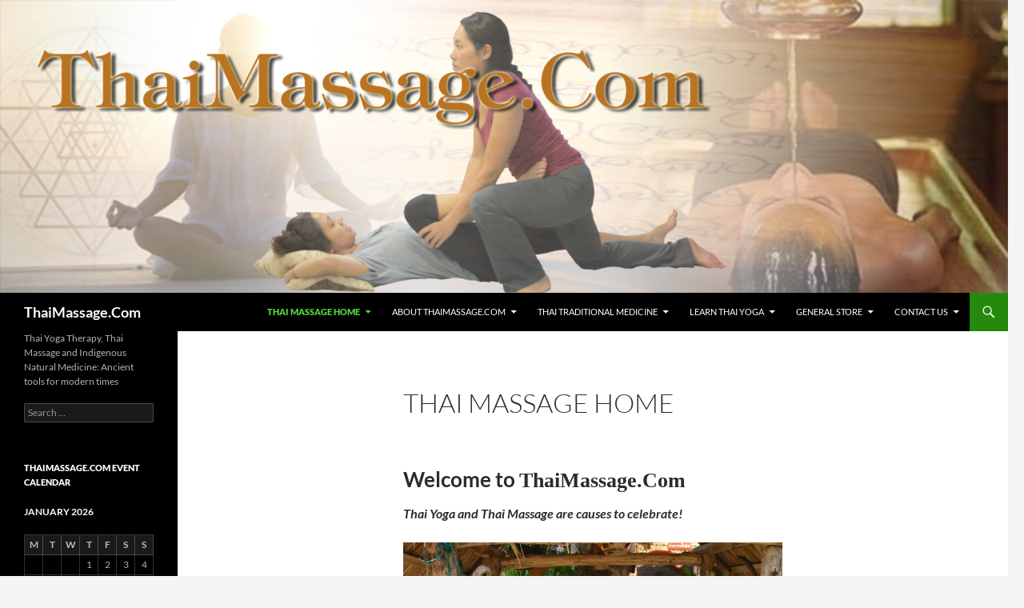

--- FILE ---
content_type: text/html; charset=UTF-8
request_url: https://thaimassage.com/
body_size: 25563
content:
<!DOCTYPE html>
<html lang="en">
<head>
	<meta charset="UTF-8">
	<meta name="viewport" content="width=device-width, initial-scale=1.0">
	<title>Thai Massage Home - ThaiMassage.Com</title>
	<link rel="profile" href="https://gmpg.org/xfn/11">
	<link rel="pingback" href="https://thaimassage.com/xmlrpc.php">
	<meta name='robots' content='index, follow, max-image-preview:large, max-snippet:-1, max-video-preview:-1' />

	<!-- This site is optimized with the Yoast SEO plugin v26.8 - https://yoast.com/product/yoast-seo-wordpress/ -->
	<meta name="description" content="Thai Traditional Medicine, Thai Traditional Massage and Thai Yoga Therapy (Thai Massage) resources since 1992." />
	<link rel="canonical" href="http://thaimassage.com/" />
	<meta property="og:locale" content="en_US" />
	<meta property="og:type" content="website" />
	<meta property="og:title" content="Thai Massage Home - ThaiMassage.Com" />
	<meta property="og:description" content="Thai Traditional Medicine, Thai Traditional Massage and Thai Yoga Therapy (Thai Massage) resources since 1992." />
	<meta property="og:url" content="http://thaimassage.com/" />
	<meta property="og:site_name" content="ThaiMassage.Com" />
	<meta property="article:publisher" content="http://www.facebook.com/LearnThaiYoga" />
	<meta property="article:modified_time" content="2025-01-02T16:26:48+00:00" />
	<meta property="og:image" content="https://thaimassage.com/wp-content/uploads/2016/09/shivago_cm-1024x768.jpg" />
	<meta name="twitter:card" content="summary_large_image" />
	<meta name="twitter:site" content="@LearnThaiYoga" />
	<script type="application/ld+json" class="yoast-schema-graph">{"@context":"https://schema.org","@graph":[{"@type":"WebPage","@id":"http://thaimassage.com/","url":"http://thaimassage.com/","name":"Thai Massage Home - ThaiMassage.Com","isPartOf":{"@id":"http://thaimassage.com/#website"},"about":{"@id":"http://thaimassage.com/#organization"},"primaryImageOfPage":{"@id":"http://thaimassage.com/#primaryimage"},"image":{"@id":"http://thaimassage.com/#primaryimage"},"thumbnailUrl":"https://thaimassage.com/wp-content/uploads/2016/09/shivago_cm-1024x768.jpg","datePublished":"2015-05-08T18:19:22+00:00","dateModified":"2025-01-02T16:26:48+00:00","description":"Thai Traditional Medicine, Thai Traditional Massage and Thai Yoga Therapy (Thai Massage) resources since 1992.","breadcrumb":{"@id":"http://thaimassage.com/#breadcrumb"},"inLanguage":"en","potentialAction":[{"@type":"ReadAction","target":["http://thaimassage.com/"]}]},{"@type":"ImageObject","inLanguage":"en","@id":"http://thaimassage.com/#primaryimage","url":"https://thaimassage.com/wp-content/uploads/2016/09/shivago_cm-1024x768.jpg","contentUrl":"https://thaimassage.com/wp-content/uploads/2016/09/shivago_cm-1024x768.jpg"},{"@type":"BreadcrumbList","@id":"http://thaimassage.com/#breadcrumb","itemListElement":[{"@type":"ListItem","position":1,"name":"Home"}]},{"@type":"WebSite","@id":"http://thaimassage.com/#website","url":"http://thaimassage.com/","name":"ThaiMassage.Com","description":"Thai Yoga Therapy, Thai Massage and Indigenous Natural Medicine: Ancient tools for modern times","publisher":{"@id":"http://thaimassage.com/#organization"},"potentialAction":[{"@type":"SearchAction","target":{"@type":"EntryPoint","urlTemplate":"http://thaimassage.com/?s={search_term_string}"},"query-input":{"@type":"PropertyValueSpecification","valueRequired":true,"valueName":"search_term_string"}}],"inLanguage":"en"},{"@type":"Organization","@id":"http://thaimassage.com/#organization","name":"Native American Indigenous Church/ Thai Yoga Center","url":"http://thaimassage.com/","logo":{"@type":"ImageObject","inLanguage":"en","@id":"http://thaimassage.com/#/schema/logo/image/","url":"https://i0.wp.com/thaimassage.com/wp-content/uploads/2015/05/Thai-Yoga-Centre-trans-sm.png?fit=900%2C720&ssl=1","contentUrl":"https://i0.wp.com/thaimassage.com/wp-content/uploads/2015/05/Thai-Yoga-Centre-trans-sm.png?fit=900%2C720&ssl=1","width":900,"height":720,"caption":"Native American Indigenous Church/ Thai Yoga Center"},"image":{"@id":"http://thaimassage.com/#/schema/logo/image/"},"sameAs":["http://www.facebook.com/LearnThaiYoga","https://x.com/LearnThaiYoga","https://www.pinterest.com/somavedaonac/thai-massage/","http://www.youtube.com/Somaveda1"]}]}</script>
	<!-- / Yoast SEO plugin. -->


<link rel='dns-prefetch' href='//secure.gravatar.com' />
<link rel='dns-prefetch' href='//stats.wp.com' />
<link rel='dns-prefetch' href='//v0.wordpress.com' />
<link rel='preconnect' href='//i0.wp.com' />
<link rel="alternate" type="application/rss+xml" title="ThaiMassage.Com &raquo; Feed" href="https://thaimassage.com/feed/" />
<link rel="alternate" type="application/rss+xml" title="ThaiMassage.Com &raquo; Comments Feed" href="https://thaimassage.com/comments/feed/" />
<link rel="alternate" type="application/rss+xml" title="ThaiMassage.Com &raquo; Thai Massage Home Comments Feed" href="https://thaimassage.com/thai-massage-home/feed/" />
<link rel="alternate" title="oEmbed (JSON)" type="application/json+oembed" href="https://thaimassage.com/wp-json/oembed/1.0/embed?url=https%3A%2F%2Fthaimassage.com%2F" />
<link rel="alternate" title="oEmbed (XML)" type="text/xml+oembed" href="https://thaimassage.com/wp-json/oembed/1.0/embed?url=https%3A%2F%2Fthaimassage.com%2F&#038;format=xml" />
<style id='wp-img-auto-sizes-contain-inline-css'>
img:is([sizes=auto i],[sizes^="auto," i]){contain-intrinsic-size:3000px 1500px}
/*# sourceURL=wp-img-auto-sizes-contain-inline-css */
</style>
<link rel='stylesheet' id='twentyfourteen-jetpack-css' href='https://thaimassage.com/wp-content/plugins/jetpack/modules/theme-tools/compat/twentyfourteen.css?ver=15.4' media='all' />
<style id='wp-emoji-styles-inline-css'>

	img.wp-smiley, img.emoji {
		display: inline !important;
		border: none !important;
		box-shadow: none !important;
		height: 1em !important;
		width: 1em !important;
		margin: 0 0.07em !important;
		vertical-align: -0.1em !important;
		background: none !important;
		padding: 0 !important;
	}
/*# sourceURL=wp-emoji-styles-inline-css */
</style>
<style id='wp-block-library-inline-css'>
:root{--wp-block-synced-color:#7a00df;--wp-block-synced-color--rgb:122,0,223;--wp-bound-block-color:var(--wp-block-synced-color);--wp-editor-canvas-background:#ddd;--wp-admin-theme-color:#007cba;--wp-admin-theme-color--rgb:0,124,186;--wp-admin-theme-color-darker-10:#006ba1;--wp-admin-theme-color-darker-10--rgb:0,107,160.5;--wp-admin-theme-color-darker-20:#005a87;--wp-admin-theme-color-darker-20--rgb:0,90,135;--wp-admin-border-width-focus:2px}@media (min-resolution:192dpi){:root{--wp-admin-border-width-focus:1.5px}}.wp-element-button{cursor:pointer}:root .has-very-light-gray-background-color{background-color:#eee}:root .has-very-dark-gray-background-color{background-color:#313131}:root .has-very-light-gray-color{color:#eee}:root .has-very-dark-gray-color{color:#313131}:root .has-vivid-green-cyan-to-vivid-cyan-blue-gradient-background{background:linear-gradient(135deg,#00d084,#0693e3)}:root .has-purple-crush-gradient-background{background:linear-gradient(135deg,#34e2e4,#4721fb 50%,#ab1dfe)}:root .has-hazy-dawn-gradient-background{background:linear-gradient(135deg,#faaca8,#dad0ec)}:root .has-subdued-olive-gradient-background{background:linear-gradient(135deg,#fafae1,#67a671)}:root .has-atomic-cream-gradient-background{background:linear-gradient(135deg,#fdd79a,#004a59)}:root .has-nightshade-gradient-background{background:linear-gradient(135deg,#330968,#31cdcf)}:root .has-midnight-gradient-background{background:linear-gradient(135deg,#020381,#2874fc)}:root{--wp--preset--font-size--normal:16px;--wp--preset--font-size--huge:42px}.has-regular-font-size{font-size:1em}.has-larger-font-size{font-size:2.625em}.has-normal-font-size{font-size:var(--wp--preset--font-size--normal)}.has-huge-font-size{font-size:var(--wp--preset--font-size--huge)}.has-text-align-center{text-align:center}.has-text-align-left{text-align:left}.has-text-align-right{text-align:right}.has-fit-text{white-space:nowrap!important}#end-resizable-editor-section{display:none}.aligncenter{clear:both}.items-justified-left{justify-content:flex-start}.items-justified-center{justify-content:center}.items-justified-right{justify-content:flex-end}.items-justified-space-between{justify-content:space-between}.screen-reader-text{border:0;clip-path:inset(50%);height:1px;margin:-1px;overflow:hidden;padding:0;position:absolute;width:1px;word-wrap:normal!important}.screen-reader-text:focus{background-color:#ddd;clip-path:none;color:#444;display:block;font-size:1em;height:auto;left:5px;line-height:normal;padding:15px 23px 14px;text-decoration:none;top:5px;width:auto;z-index:100000}html :where(.has-border-color){border-style:solid}html :where([style*=border-top-color]){border-top-style:solid}html :where([style*=border-right-color]){border-right-style:solid}html :where([style*=border-bottom-color]){border-bottom-style:solid}html :where([style*=border-left-color]){border-left-style:solid}html :where([style*=border-width]){border-style:solid}html :where([style*=border-top-width]){border-top-style:solid}html :where([style*=border-right-width]){border-right-style:solid}html :where([style*=border-bottom-width]){border-bottom-style:solid}html :where([style*=border-left-width]){border-left-style:solid}html :where(img[class*=wp-image-]){height:auto;max-width:100%}:where(figure){margin:0 0 1em}html :where(.is-position-sticky){--wp-admin--admin-bar--position-offset:var(--wp-admin--admin-bar--height,0px)}@media screen and (max-width:600px){html :where(.is-position-sticky){--wp-admin--admin-bar--position-offset:0px}}

/*# sourceURL=wp-block-library-inline-css */
</style><style id='global-styles-inline-css'>
:root{--wp--preset--aspect-ratio--square: 1;--wp--preset--aspect-ratio--4-3: 4/3;--wp--preset--aspect-ratio--3-4: 3/4;--wp--preset--aspect-ratio--3-2: 3/2;--wp--preset--aspect-ratio--2-3: 2/3;--wp--preset--aspect-ratio--16-9: 16/9;--wp--preset--aspect-ratio--9-16: 9/16;--wp--preset--color--black: #000;--wp--preset--color--cyan-bluish-gray: #abb8c3;--wp--preset--color--white: #fff;--wp--preset--color--pale-pink: #f78da7;--wp--preset--color--vivid-red: #cf2e2e;--wp--preset--color--luminous-vivid-orange: #ff6900;--wp--preset--color--luminous-vivid-amber: #fcb900;--wp--preset--color--light-green-cyan: #7bdcb5;--wp--preset--color--vivid-green-cyan: #00d084;--wp--preset--color--pale-cyan-blue: #8ed1fc;--wp--preset--color--vivid-cyan-blue: #0693e3;--wp--preset--color--vivid-purple: #9b51e0;--wp--preset--color--green: #24890d;--wp--preset--color--dark-gray: #2b2b2b;--wp--preset--color--medium-gray: #767676;--wp--preset--color--light-gray: #f5f5f5;--wp--preset--gradient--vivid-cyan-blue-to-vivid-purple: linear-gradient(135deg,rgb(6,147,227) 0%,rgb(155,81,224) 100%);--wp--preset--gradient--light-green-cyan-to-vivid-green-cyan: linear-gradient(135deg,rgb(122,220,180) 0%,rgb(0,208,130) 100%);--wp--preset--gradient--luminous-vivid-amber-to-luminous-vivid-orange: linear-gradient(135deg,rgb(252,185,0) 0%,rgb(255,105,0) 100%);--wp--preset--gradient--luminous-vivid-orange-to-vivid-red: linear-gradient(135deg,rgb(255,105,0) 0%,rgb(207,46,46) 100%);--wp--preset--gradient--very-light-gray-to-cyan-bluish-gray: linear-gradient(135deg,rgb(238,238,238) 0%,rgb(169,184,195) 100%);--wp--preset--gradient--cool-to-warm-spectrum: linear-gradient(135deg,rgb(74,234,220) 0%,rgb(151,120,209) 20%,rgb(207,42,186) 40%,rgb(238,44,130) 60%,rgb(251,105,98) 80%,rgb(254,248,76) 100%);--wp--preset--gradient--blush-light-purple: linear-gradient(135deg,rgb(255,206,236) 0%,rgb(152,150,240) 100%);--wp--preset--gradient--blush-bordeaux: linear-gradient(135deg,rgb(254,205,165) 0%,rgb(254,45,45) 50%,rgb(107,0,62) 100%);--wp--preset--gradient--luminous-dusk: linear-gradient(135deg,rgb(255,203,112) 0%,rgb(199,81,192) 50%,rgb(65,88,208) 100%);--wp--preset--gradient--pale-ocean: linear-gradient(135deg,rgb(255,245,203) 0%,rgb(182,227,212) 50%,rgb(51,167,181) 100%);--wp--preset--gradient--electric-grass: linear-gradient(135deg,rgb(202,248,128) 0%,rgb(113,206,126) 100%);--wp--preset--gradient--midnight: linear-gradient(135deg,rgb(2,3,129) 0%,rgb(40,116,252) 100%);--wp--preset--font-size--small: 13px;--wp--preset--font-size--medium: 20px;--wp--preset--font-size--large: 36px;--wp--preset--font-size--x-large: 42px;--wp--preset--spacing--20: 0.44rem;--wp--preset--spacing--30: 0.67rem;--wp--preset--spacing--40: 1rem;--wp--preset--spacing--50: 1.5rem;--wp--preset--spacing--60: 2.25rem;--wp--preset--spacing--70: 3.38rem;--wp--preset--spacing--80: 5.06rem;--wp--preset--shadow--natural: 6px 6px 9px rgba(0, 0, 0, 0.2);--wp--preset--shadow--deep: 12px 12px 50px rgba(0, 0, 0, 0.4);--wp--preset--shadow--sharp: 6px 6px 0px rgba(0, 0, 0, 0.2);--wp--preset--shadow--outlined: 6px 6px 0px -3px rgb(255, 255, 255), 6px 6px rgb(0, 0, 0);--wp--preset--shadow--crisp: 6px 6px 0px rgb(0, 0, 0);}:where(.is-layout-flex){gap: 0.5em;}:where(.is-layout-grid){gap: 0.5em;}body .is-layout-flex{display: flex;}.is-layout-flex{flex-wrap: wrap;align-items: center;}.is-layout-flex > :is(*, div){margin: 0;}body .is-layout-grid{display: grid;}.is-layout-grid > :is(*, div){margin: 0;}:where(.wp-block-columns.is-layout-flex){gap: 2em;}:where(.wp-block-columns.is-layout-grid){gap: 2em;}:where(.wp-block-post-template.is-layout-flex){gap: 1.25em;}:where(.wp-block-post-template.is-layout-grid){gap: 1.25em;}.has-black-color{color: var(--wp--preset--color--black) !important;}.has-cyan-bluish-gray-color{color: var(--wp--preset--color--cyan-bluish-gray) !important;}.has-white-color{color: var(--wp--preset--color--white) !important;}.has-pale-pink-color{color: var(--wp--preset--color--pale-pink) !important;}.has-vivid-red-color{color: var(--wp--preset--color--vivid-red) !important;}.has-luminous-vivid-orange-color{color: var(--wp--preset--color--luminous-vivid-orange) !important;}.has-luminous-vivid-amber-color{color: var(--wp--preset--color--luminous-vivid-amber) !important;}.has-light-green-cyan-color{color: var(--wp--preset--color--light-green-cyan) !important;}.has-vivid-green-cyan-color{color: var(--wp--preset--color--vivid-green-cyan) !important;}.has-pale-cyan-blue-color{color: var(--wp--preset--color--pale-cyan-blue) !important;}.has-vivid-cyan-blue-color{color: var(--wp--preset--color--vivid-cyan-blue) !important;}.has-vivid-purple-color{color: var(--wp--preset--color--vivid-purple) !important;}.has-black-background-color{background-color: var(--wp--preset--color--black) !important;}.has-cyan-bluish-gray-background-color{background-color: var(--wp--preset--color--cyan-bluish-gray) !important;}.has-white-background-color{background-color: var(--wp--preset--color--white) !important;}.has-pale-pink-background-color{background-color: var(--wp--preset--color--pale-pink) !important;}.has-vivid-red-background-color{background-color: var(--wp--preset--color--vivid-red) !important;}.has-luminous-vivid-orange-background-color{background-color: var(--wp--preset--color--luminous-vivid-orange) !important;}.has-luminous-vivid-amber-background-color{background-color: var(--wp--preset--color--luminous-vivid-amber) !important;}.has-light-green-cyan-background-color{background-color: var(--wp--preset--color--light-green-cyan) !important;}.has-vivid-green-cyan-background-color{background-color: var(--wp--preset--color--vivid-green-cyan) !important;}.has-pale-cyan-blue-background-color{background-color: var(--wp--preset--color--pale-cyan-blue) !important;}.has-vivid-cyan-blue-background-color{background-color: var(--wp--preset--color--vivid-cyan-blue) !important;}.has-vivid-purple-background-color{background-color: var(--wp--preset--color--vivid-purple) !important;}.has-black-border-color{border-color: var(--wp--preset--color--black) !important;}.has-cyan-bluish-gray-border-color{border-color: var(--wp--preset--color--cyan-bluish-gray) !important;}.has-white-border-color{border-color: var(--wp--preset--color--white) !important;}.has-pale-pink-border-color{border-color: var(--wp--preset--color--pale-pink) !important;}.has-vivid-red-border-color{border-color: var(--wp--preset--color--vivid-red) !important;}.has-luminous-vivid-orange-border-color{border-color: var(--wp--preset--color--luminous-vivid-orange) !important;}.has-luminous-vivid-amber-border-color{border-color: var(--wp--preset--color--luminous-vivid-amber) !important;}.has-light-green-cyan-border-color{border-color: var(--wp--preset--color--light-green-cyan) !important;}.has-vivid-green-cyan-border-color{border-color: var(--wp--preset--color--vivid-green-cyan) !important;}.has-pale-cyan-blue-border-color{border-color: var(--wp--preset--color--pale-cyan-blue) !important;}.has-vivid-cyan-blue-border-color{border-color: var(--wp--preset--color--vivid-cyan-blue) !important;}.has-vivid-purple-border-color{border-color: var(--wp--preset--color--vivid-purple) !important;}.has-vivid-cyan-blue-to-vivid-purple-gradient-background{background: var(--wp--preset--gradient--vivid-cyan-blue-to-vivid-purple) !important;}.has-light-green-cyan-to-vivid-green-cyan-gradient-background{background: var(--wp--preset--gradient--light-green-cyan-to-vivid-green-cyan) !important;}.has-luminous-vivid-amber-to-luminous-vivid-orange-gradient-background{background: var(--wp--preset--gradient--luminous-vivid-amber-to-luminous-vivid-orange) !important;}.has-luminous-vivid-orange-to-vivid-red-gradient-background{background: var(--wp--preset--gradient--luminous-vivid-orange-to-vivid-red) !important;}.has-very-light-gray-to-cyan-bluish-gray-gradient-background{background: var(--wp--preset--gradient--very-light-gray-to-cyan-bluish-gray) !important;}.has-cool-to-warm-spectrum-gradient-background{background: var(--wp--preset--gradient--cool-to-warm-spectrum) !important;}.has-blush-light-purple-gradient-background{background: var(--wp--preset--gradient--blush-light-purple) !important;}.has-blush-bordeaux-gradient-background{background: var(--wp--preset--gradient--blush-bordeaux) !important;}.has-luminous-dusk-gradient-background{background: var(--wp--preset--gradient--luminous-dusk) !important;}.has-pale-ocean-gradient-background{background: var(--wp--preset--gradient--pale-ocean) !important;}.has-electric-grass-gradient-background{background: var(--wp--preset--gradient--electric-grass) !important;}.has-midnight-gradient-background{background: var(--wp--preset--gradient--midnight) !important;}.has-small-font-size{font-size: var(--wp--preset--font-size--small) !important;}.has-medium-font-size{font-size: var(--wp--preset--font-size--medium) !important;}.has-large-font-size{font-size: var(--wp--preset--font-size--large) !important;}.has-x-large-font-size{font-size: var(--wp--preset--font-size--x-large) !important;}
/*# sourceURL=global-styles-inline-css */
</style>

<style id='classic-theme-styles-inline-css'>
/*! This file is auto-generated */
.wp-block-button__link{color:#fff;background-color:#32373c;border-radius:9999px;box-shadow:none;text-decoration:none;padding:calc(.667em + 2px) calc(1.333em + 2px);font-size:1.125em}.wp-block-file__button{background:#32373c;color:#fff;text-decoration:none}
/*# sourceURL=/wp-includes/css/classic-themes.min.css */
</style>
<link rel='stylesheet' id='twentyfourteen-lato-css' href='https://thaimassage.com/wp-content/themes/twentyfourteen/fonts/font-lato.css?ver=20230328' media='all' />
<link rel='stylesheet' id='genericons-css' href='https://thaimassage.com/wp-content/plugins/jetpack/_inc/genericons/genericons/genericons.css?ver=3.1' media='all' />
<link rel='stylesheet' id='twentyfourteen-style-css' href='https://thaimassage.com/wp-content/themes/twentyfourteen/style.css?ver=20251202' media='all' />
<link rel='stylesheet' id='twentyfourteen-block-style-css' href='https://thaimassage.com/wp-content/themes/twentyfourteen/css/blocks.css?ver=20250715' media='all' />
<style id='jetpack_facebook_likebox-inline-css'>
.widget_facebook_likebox {
	overflow: hidden;
}

/*# sourceURL=https://thaimassage.com/wp-content/plugins/jetpack/modules/widgets/facebook-likebox/style.css */
</style>
<link rel='stylesheet' id='__EPYT__style-css' href='https://thaimassage.com/wp-content/plugins/youtube-embed-plus-pro/styles/ytprefs.min.css?ver=14.2.4' media='all' />
<style id='__EPYT__style-inline-css'>

                .epyt-gallery-thumb {
                        width: 33.333%;
                }
                
/*# sourceURL=__EPYT__style-inline-css */
</style>
<link rel='stylesheet' id='__disptype__-css' href='https://thaimassage.com/wp-content/plugins/youtube-embed-plus-pro/scripts/lity.min.css?ver=14.2.4' media='all' />
<script src="https://thaimassage.com/wp-includes/js/jquery/jquery.min.js?ver=3.7.1" id="jquery-core-js"></script>
<script src="https://thaimassage.com/wp-includes/js/jquery/jquery-migrate.min.js?ver=3.4.1" id="jquery-migrate-js"></script>
<script src="https://thaimassage.com/wp-content/themes/twentyfourteen/js/functions.js?ver=20250729" id="twentyfourteen-script-js" defer data-wp-strategy="defer"></script>
<script src="https://thaimassage.com/wp-content/plugins/youtube-embed-plus-pro/scripts/lity.min.js?ver=14.2.4" id="__dispload__-js"></script>
<script id="__ytprefs__-js-extra">
var _EPYT_ = {"ajaxurl":"https://thaimassage.com/wp-admin/admin-ajax.php","security":"7c6cb0e135","gallery_scrolloffset":"20","eppathtoscripts":"https://thaimassage.com/wp-content/plugins/youtube-embed-plus-pro/scripts/","eppath":"https://thaimassage.com/wp-content/plugins/youtube-embed-plus-pro/","epresponsiveselector":"[\"iframe.__youtube_prefs__\",\"iframe[src*='youtube.com']\",\"iframe[src*='youtube-nocookie.com']\",\"iframe[data-ep-src*='youtube.com']\",\"iframe[data-ep-src*='youtube-nocookie.com']\",\"iframe[data-ep-gallerysrc*='youtube.com']\"]","epdovol":"1","version":"14.2.4","evselector":"iframe.__youtube_prefs__[src], iframe[src*=\"youtube.com/embed/\"], iframe[src*=\"youtube-nocookie.com/embed/\"]","ajax_compat":"","maxres_facade":"eager","ytapi_load":"light","pause_others":"","stopMobileBuffer":"1","facade_mode":"","not_live_on_channel":"","not_live_showtime":"180"};
//# sourceURL=__ytprefs__-js-extra
</script>
<script src="https://thaimassage.com/wp-content/plugins/youtube-embed-plus-pro/scripts/ytprefs.min.js?ver=14.2.4" id="__ytprefs__-js"></script>
<link rel="https://api.w.org/" href="https://thaimassage.com/wp-json/" /><link rel="alternate" title="JSON" type="application/json" href="https://thaimassage.com/wp-json/wp/v2/pages/12" /><link rel="EditURI" type="application/rsd+xml" title="RSD" href="https://thaimassage.com/xmlrpc.php?rsd" />
<meta name="generator" content="WordPress 6.9" />
<link rel='shortlink' href='https://wp.me/P6ab8d-c' />
<script type='text/javascript' data-cfasync='false'>var _mmunch = {'front': false, 'page': false, 'post': false, 'category': false, 'author': false, 'search': false, 'attachment': false, 'tag': false};_mmunch['front'] = true;_mmunch['page'] = true; _mmunch['pageData'] = {"ID":12,"post_name":"thai-massage-home","post_title":"Thai Massage Home","post_type":"page","post_author":"1","post_status":"publish"};</script><script data-cfasync="false" src="//a.mailmunch.co/app/v1/site.js" id="mailmunch-script" data-plugin="cc_mm" data-mailmunch-site-id="212630" async></script>	<style>img#wpstats{display:none}</style>
		<style>.recentcomments a{display:inline !important;padding:0 !important;margin:0 !important;}</style><style type="text/css">
.avatar {vertical-align:middle; margin-right:5px;}
.credit {font-size: 50%;}
</style>
		<style id="custom-background-css">
body.custom-background { background-image: url("https://69.195.124.170/home/walnutdude/public_html/thaimassage.com/wp-content/uploads/2015/05/Buddha-gallery-Wat-Po.jpg"); background-position: left top; background-size: auto; background-repeat: repeat; background-attachment: scroll; }
</style>
	<link rel='stylesheet' id='jetpack-swiper-library-css' href='https://thaimassage.com/wp-content/plugins/jetpack/_inc/blocks/swiper.css?ver=15.4' media='all' />
<link rel='stylesheet' id='jetpack-carousel-css' href='https://thaimassage.com/wp-content/plugins/jetpack/modules/carousel/jetpack-carousel.css?ver=15.4' media='all' />
<link rel='stylesheet' id='eo_front-css' href='https://thaimassage.com/wp-content/plugins/event-organiser/css/eventorganiser-front-end.min.css?ver=3.12.5' media='all' />
</head>

<body class="home wp-singular page-template-default page page-id-12 custom-background wp-embed-responsive wp-theme-twentyfourteen group-blog header-image full-width footer-widgets grid">
<a class="screen-reader-text skip-link" href="#content">
	Skip to content</a>
<div id="page" class="hfeed site">
			<div id="site-header">
		<a href="https://thaimassage.com/" rel="home" aria-current="page">
			<img src="https://thaimassage.com/wp-content/uploads/2015/05/cropped-SomaVeda_Website_Banners-1.png" width="1260" height="366" alt="ThaiMassage.Com" srcset="https://i0.wp.com/thaimassage.com/wp-content/uploads/2015/05/cropped-SomaVeda_Website_Banners-1.png?w=1260&amp;ssl=1 1260w, https://i0.wp.com/thaimassage.com/wp-content/uploads/2015/05/cropped-SomaVeda_Website_Banners-1.png?resize=300%2C87&amp;ssl=1 300w, https://i0.wp.com/thaimassage.com/wp-content/uploads/2015/05/cropped-SomaVeda_Website_Banners-1.png?resize=1024%2C297&amp;ssl=1 1024w, https://i0.wp.com/thaimassage.com/wp-content/uploads/2015/05/cropped-SomaVeda_Website_Banners-1.png?resize=768%2C223&amp;ssl=1 768w, https://i0.wp.com/thaimassage.com/wp-content/uploads/2015/05/cropped-SomaVeda_Website_Banners-1.png?w=948 948w" sizes="(max-width: 1260px) 100vw, 1260px" decoding="async" fetchpriority="high" />		</a>
	</div>
	
	<header id="masthead" class="site-header">
		<div class="header-main">
							<h1 class="site-title"><a href="https://thaimassage.com/" rel="home" aria-current="page">ThaiMassage.Com</a></h1>
			
			<div class="search-toggle">
				<a href="#search-container" class="screen-reader-text" aria-expanded="false" aria-controls="search-container">
					Search				</a>
			</div>

			<nav id="primary-navigation" class="site-navigation primary-navigation">
				<button class="menu-toggle">Primary Menu</button>
				<div class="menu-new-container"><ul id="primary-menu" class="nav-menu"><li id="menu-item-15" class="menu-item menu-item-type-post_type menu-item-object-page menu-item-home current-menu-item page_item page-item-12 current_page_item menu-item-has-children menu-item-15"><a href="https://thaimassage.com/" aria-current="page">Thai Massage Home</a>
<ul class="sub-menu">
	<li id="menu-item-212" class="menu-item menu-item-type-taxonomy menu-item-object-category menu-item-212"><a href="https://thaimassage.com/category/press-release/">Press Release</a></li>
	<li id="menu-item-213" class="menu-item menu-item-type-taxonomy menu-item-object-category menu-item-213"><a href="https://thaimassage.com/category/thai-yoga-legal/">Thai Yoga Legal</a></li>
</ul>
</li>
<li id="menu-item-25" class="menu-item menu-item-type-post_type menu-item-object-page menu-item-has-children menu-item-25"><a href="https://thaimassage.com/about/">About ThaiMassage.com</a>
<ul class="sub-menu">
	<li id="menu-item-20" class="menu-item menu-item-type-post_type menu-item-object-page menu-item-20"><a href="https://thaimassage.com/what-is-thai-yoga/">What is Thai Yoga?</a></li>
	<li id="menu-item-34" class="menu-item menu-item-type-post_type menu-item-object-page menu-item-34"><a href="https://thaimassage.com/thai-massage-styles/">Thai Massage Styles</a></li>
	<li id="menu-item-74" class="menu-item menu-item-type-post_type menu-item-object-page menu-item-74"><a href="https://thaimassage.com/thai-yoga-photo-galleries/">Thai Yoga Photo Galleries</a></li>
	<li id="menu-item-26" class="menu-item menu-item-type-post_type menu-item-object-page menu-item-26"><a href="https://thaimassage.com/code-of-ethics/">Code of Ethics</a></li>
	<li id="menu-item-131" class="menu-item menu-item-type-post_type menu-item-object-page menu-item-131"><a href="https://thaimassage.com/anthony-b-james/">Anthony B James</a></li>
</ul>
</li>
<li id="menu-item-248" class="menu-item menu-item-type-taxonomy menu-item-object-category menu-item-has-children menu-item-248"><a href="https://thaimassage.com/category/thai-traditional-medicine/">Thai Traditional Medicine</a>
<ul class="sub-menu">
	<li id="menu-item-214" class="menu-item menu-item-type-taxonomy menu-item-object-category menu-item-214"><a href="https://thaimassage.com/category/thai-yoga-solutions/">Thai Yoga Solutions</a></li>
</ul>
</li>
<li id="menu-item-84" class="menu-item menu-item-type-post_type menu-item-object-page menu-item-has-children menu-item-84"><a href="https://thaimassage.com/learn-thai-yoga/">Learn Thai Yoga</a>
<ul class="sub-menu">
	<li id="menu-item-87" class="menu-item menu-item-type-post_type menu-item-object-page menu-item-87"><a href="https://thaimassage.com/learn-thai-massage-united-states/">Learn Thai Massage United States</a></li>
	<li id="menu-item-96" class="menu-item menu-item-type-post_type menu-item-object-page menu-item-96"><a href="https://thaimassage.com/somaveda1-youtube/">SomaVeda1 YouTube</a></li>
	<li id="menu-item-30" class="menu-item menu-item-type-custom menu-item-object-custom menu-item-30"><a href="http://www.thailandstudytours.com/">Train in Thailand</a></li>
</ul>
</li>
<li id="menu-item-72" class="menu-item menu-item-type-post_type menu-item-object-page menu-item-has-children menu-item-72"><a href="https://thaimassage.com/general-store/">General Store</a>
<ul class="sub-menu">
	<li id="menu-item-73" class="menu-item menu-item-type-post_type menu-item-object-page menu-item-73"><a href="https://thaimassage.com/general-store/book-store/">BeardedMedia.com       Book Store</a></li>
</ul>
</li>
<li id="menu-item-52" class="menu-item menu-item-type-post_type menu-item-object-page menu-item-has-children menu-item-52"><a href="https://thaimassage.com/contact-thaimassage/">Contact Us</a>
<ul class="sub-menu">
	<li id="menu-item-1147" class="menu-item menu-item-type-post_type menu-item-object-page menu-item-1147"><a href="https://thaimassage.com/map-1/">Thai Yoga Center Map Page</a></li>
	<li id="menu-item-245" class="menu-item menu-item-type-post_type menu-item-object-page menu-item-245"><a href="https://thaimassage.com/terms-and-conditions-user-agreement/">Terms and Conditions, User Agreement</a></li>
	<li id="menu-item-246" class="menu-item menu-item-type-post_type menu-item-object-page menu-item-246"><a href="https://thaimassage.com/privacy-policy/">Privacy Policy</a></li>
</ul>
</li>
</ul></div>			</nav>
		</div>

		<div id="search-container" class="search-box-wrapper hide">
			<div class="search-box">
				<form role="search" method="get" class="search-form" action="https://thaimassage.com/">
				<label>
					<span class="screen-reader-text">Search for:</span>
					<input type="search" class="search-field" placeholder="Search &hellip;" value="" name="s" />
				</label>
				<input type="submit" class="search-submit" value="Search" />
			</form>			</div>
		</div>
	</header><!-- #masthead -->

	<div id="main" class="site-main">

<div id="main-content" class="main-content">

	<div id="primary" class="content-area">
		<div id="content" class="site-content" role="main">

			
<article id="post-12" class="post-12 page type-page status-publish hentry">
	<header class="entry-header"><h1 class="entry-title">Thai Massage Home</h1></header><!-- .entry-header -->
	<div class="entry-content">
		<div class='mailmunch-forms-before-post' style='display: none !important;'></div><h1>Welcome to <span style="font-family: Palatino Linotype,Book Antiqua,Palatino,serif;"><strong>ThaiMassage.Com </strong></span></h1>
<p><em><strong>Thai Yoga and Thai Massage are causes to celebrate!</strong></em></p>
<p><a href="https://i0.wp.com/thaimassage.com/wp-content/uploads/2016/09/shivago_cm.jpg?ssl=1"><img data-recalc-dims="1" decoding="async" data-attachment-id="751" data-permalink="https://thaimassage.com/2016/09/07/history-of-thai-ayurveda-and-thai-yoga-in-thailand/shivago_cm/" data-orig-file="https://i0.wp.com/thaimassage.com/wp-content/uploads/2016/09/shivago_cm.jpg?fit=2048%2C1535&amp;ssl=1" data-orig-size="2048,1535" data-comments-opened="1" data-image-meta="{&quot;aperture&quot;:&quot;2.7&quot;,&quot;credit&quot;:&quot;&quot;,&quot;camera&quot;:&quot;Canon PowerShot S300&quot;,&quot;caption&quot;:&quot;&quot;,&quot;created_timestamp&quot;:&quot;1081809776&quot;,&quot;copyright&quot;:&quot;&quot;,&quot;focal_length&quot;:&quot;5.40625&quot;,&quot;iso&quot;:&quot;0&quot;,&quot;shutter_speed&quot;:&quot;0.002&quot;,&quot;title&quot;:&quot;&quot;,&quot;orientation&quot;:&quot;1&quot;}" data-image-title="Shivago" data-image-description="&lt;p&gt;Founder Shivago Thai ALter showing respect for the lineage. https://thaiyogacenter.com&lt;/p&gt;
" data-image-caption="" data-medium-file="https://i0.wp.com/thaimassage.com/wp-content/uploads/2016/09/shivago_cm.jpg?fit=300%2C225&amp;ssl=1" data-large-file="https://i0.wp.com/thaimassage.com/wp-content/uploads/2016/09/shivago_cm.jpg?fit=474%2C356&amp;ssl=1" class="alignnone wp-image-751 size-large" src="https://i0.wp.com/thaimassage.com/wp-content/uploads/2016/09/shivago_cm-1024x768.jpg?resize=474%2C356&#038;ssl=1" alt="Founder Shivago Thai ALter showing respect for the lineage." width="474" height="356" srcset="https://i0.wp.com/thaimassage.com/wp-content/uploads/2016/09/shivago_cm.jpg?resize=1024%2C768&amp;ssl=1 1024w, https://i0.wp.com/thaimassage.com/wp-content/uploads/2016/09/shivago_cm.jpg?resize=300%2C225&amp;ssl=1 300w, https://i0.wp.com/thaimassage.com/wp-content/uploads/2016/09/shivago_cm.jpg?resize=768%2C576&amp;ssl=1 768w, https://i0.wp.com/thaimassage.com/wp-content/uploads/2016/09/shivago_cm.jpg?resize=1536%2C1151&amp;ssl=1 1536w, https://i0.wp.com/thaimassage.com/wp-content/uploads/2016/09/shivago_cm.jpg?w=2048&amp;ssl=1 2048w, https://i0.wp.com/thaimassage.com/wp-content/uploads/2016/09/shivago_cm.jpg?w=948 948w, https://i0.wp.com/thaimassage.com/wp-content/uploads/2016/09/shivago_cm.jpg?w=1422 1422w" sizes="(max-width: 474px) 100vw, 474px" /></a></p>
<p>People, products, and services that follow Thai Traditional Medicine and Thai Traditional Massage principles are helping all move forward well. Here, you can find helpful information, Certified Thai Yoga and Thai Massage (Thai Yoga Massage) Practitioners, Thai Yoga Therapists, Thai Yoga and Thai Massage Schools, and <a title="Thai Yoga Center" href="https://ThaiYogaCenter.Com">Institutions of Holistic Health</a> based on Thai Yoga, providing you with access to Thai Yoga and related healing arts. Thai Yoga (Thai Yoga Massage/ Thai Traditional Massage- TTM) is a spiritually based CAM practice, a form of complementary and integrative medicine and alternative healing. Based on ancient Thai Traditional Medicine, Reusi Yoga, and <a title="Study Ayurveda in Kerala India" href="http://69.195.124.170/home/walnutdude/public_html/thaimassage.com/what-is-thai-yoga/">Ayurvedic sciences</a>, it incorporates everything from traditional Yoga asana and classic Yoga therapeutic practices and postures (Asana) to Reflexology and Thai-style foot massage.</p>
<p><span id="more-12"></span></p>
<p>As a <a title="Holistic Health Provider Program" href="https://naic-edu.org">natural and nature-based holistic health system</a>, we believe and teach in our classes that the human body is sacred, all touching is significant, and it is impossible to separate the mind, body, emotions, and spirit. Thai Yoga treats the whole person&#8230; mind, body, and spirit. More than this, we teach in our training that the therapist, facilitator, or healing arts practitioner is as much a part of the healing process as the client. The therapy is also considered a healing experience for the healer. The healer is not separate and apart from the client; they are co-facilitators and participants in the practical expression of love.</p>
<p>As a practice, Thai Yoga or Thai Yoga Therapy encompasses many disciplines, some traditional and some modern. The way it is practiced depends on the primary complaint of the client and the intention, focus, and skill of the practitioner in harmony with the intention, receptiveness, and presence of the client. It is the direct action of a healthful and beneficial nature. It is the physical expression of pure loving kindness and a picture of compassion available in tangible form. This healing work has proved valuable through thousands of years of human experience.</p>
<p>Traditional Thai-style healing therapies may be the most significant advance in physical medicine for managing chronic pain and resulting disability. Thousands of clients have received relief from chronic back pain, migraine headaches, soft tissue disorders and syndromes, complications of the inflammatory process, lymphedema, joint pain, and emotional disease and distress through this form of healing touch.</p><div class='mailmunch-forms-in-post-middle' style='display: none !important;'></div>
<p><a href="http://ThaiMassage.Com/2015/12/04/recognizing-the-cultural-heritage-of-traditional-thai-medicine-and-massage/">Traditional Thai Medicine/ Traditional Thai Massage are Indigenous Cultural Heritage of Thailand.</a></p>
<p>Though Thai Yoga is NOT &#8220;Massage&#8221; or &#8220;Massage Therapy&#8221; as defined by state law in the US, the dancing meditation of Traditional Thai Yoga (Thai Massage- Eng. slang) is unique in that it supports and integrates perfectly with other traditional earth-based healing methods. It is the perfect adjunct, counterpart, or practice addition to <a title="Oklevueha Native American Church of SomaVeda" href="http://www.SomaVeda.Com">Native American Medicine</a>, Traditional Naturopathy and Natural Medicine, Massage and Massage Therapy, Indigenous Traditional Medicine, Pastoral or Clerical Medicine, Chiropractic and Osteopathy, Cranial Sacral, Reiki, Chi Gung, Chakra balancing and many others.</p>
<p>Thai Yoga Therapy focuses on Prayer or Puja, Dosha, Asana, Prana, Chakras, Lom, Marma, and Sen lines (Thai &#8220;meridians&#8221;) is similar to that of other energy-based systems of natural medicine, wellness, and well-being, which understand fundamentally that healing and true medicine originate from the spirit and are fundamental rights of all human beings as defined by the <a href="http://www1.paho.org/english/dd/pin/alma-ata_declaration.htm">Universal Declaration of Human Rights and the Declaration Alma-Ata</a>.</p>
<p>To experience SomaVeda Integrated Traditional Therapies® Thai Yoga Therapeutic Day Traditional Medicine and Holistic Medical Protocols in a clinical setting, visit <a href="https://naictribalwellness.org">Natural Wellness Solutions Tribal Holistic Wellness Center</a> in beautiful Brooksville, Florida, USA. NWS offers full services of holistic and integrated traditional therapies based on Traditional Thai Medicine and traditional Thai Medical Massage (Marma Chikitsa) with all available adjuncts such as &#8220;Tok Sen.&#8221;</p>
<p><a href="https://naictribalwellness.org"><img data-recalc-dims="1" decoding="async" data-attachment-id="1179" data-permalink="https://thaimassage.com/thai-massage-home/nws-logo2-copy/" data-orig-file="https://i0.wp.com/thaimassage.com/wp-content/uploads/2025/01/NWS-Logo2-copy.png?fit=750%2C719&amp;ssl=1" data-orig-size="750,719" data-comments-opened="1" data-image-meta="{&quot;aperture&quot;:&quot;0&quot;,&quot;credit&quot;:&quot;&quot;,&quot;camera&quot;:&quot;&quot;,&quot;caption&quot;:&quot;&quot;,&quot;created_timestamp&quot;:&quot;0&quot;,&quot;copyright&quot;:&quot;&quot;,&quot;focal_length&quot;:&quot;0&quot;,&quot;iso&quot;:&quot;0&quot;,&quot;shutter_speed&quot;:&quot;0&quot;,&quot;title&quot;:&quot;&quot;,&quot;orientation&quot;:&quot;0&quot;}" data-image-title="NWS Logo2 copy" data-image-description="&lt;p&gt;Natural Wellness Solutions, (NWS) clinic at 20150 Cortex Blvd. Brooksville, FL 34601 USA&lt;/p&gt;
" data-image-caption="" data-medium-file="https://i0.wp.com/thaimassage.com/wp-content/uploads/2025/01/NWS-Logo2-copy.png?fit=300%2C288&amp;ssl=1" data-large-file="https://i0.wp.com/thaimassage.com/wp-content/uploads/2025/01/NWS-Logo2-copy.png?fit=474%2C454&amp;ssl=1" class="alignnone size-medium wp-image-1179" src="https://i0.wp.com/thaimassage.com/wp-content/uploads/2025/01/NWS-Logo2-copy-300x288.png?resize=300%2C288&#038;ssl=1" alt="Natural Wellness Solutions, (NWS) clinic" width="300" height="288" srcset="https://i0.wp.com/thaimassage.com/wp-content/uploads/2025/01/NWS-Logo2-copy.png?resize=300%2C288&amp;ssl=1 300w, https://i0.wp.com/thaimassage.com/wp-content/uploads/2025/01/NWS-Logo2-copy.png?w=750&amp;ssl=1 750w" sizes="(max-width: 300px) 100vw, 300px" /></a></p>
<p>&nbsp;</p>
<div class='mailmunch-forms-after-post' style='display: none !important;'></div>	</div><!-- .entry-content -->
</article><!-- #post-12 -->

<div id="comments" class="comments-area">

	
	<h2 class="comments-title">
		19 thoughts on &ldquo;Thai Massage Home&rdquo;	</h2>

		
	<ol class="comment-list">
				<li id="comment-25056" class="comment even thread-even depth-1">
			<article id="div-comment-25056" class="comment-body">
				<footer class="comment-meta">
					<div class="comment-author vcard">
						<img alt='' src='https://secure.gravatar.com/avatar/69c6fcee9df27bd0c376bb0ef47d49956bd206fb9d7a4a73533230ba335eef2d?s=34&#038;d=mm&#038;r=g' srcset='https://secure.gravatar.com/avatar/69c6fcee9df27bd0c376bb0ef47d49956bd206fb9d7a4a73533230ba335eef2d?s=68&#038;d=mm&#038;r=g 2x' class='avatar avatar-34 photo' height='34' width='34' loading='lazy' decoding='async'/>						<b class="fn"><a href="https://worldyogashala.com/" class="url" rel="ugc external nofollow">World Yogashala</a></b> <span class="says">says:</span>					</div><!-- .comment-author -->

					<div class="comment-metadata">
						<a href="https://thaimassage.com/#comment-25056"><time datetime="2022-04-16T08:24:36+00:00">April 16, 2022 at 8:24 am</time></a>					</div><!-- .comment-metadata -->

									</footer><!-- .comment-meta -->

				<div class="comment-content">
					<p>Thai massage is an amazing experience</p>
				</div><!-- .comment-content -->

				<div class="reply"><a rel="nofollow" class="comment-reply-link" href="#comment-25056" data-commentid="25056" data-postid="12" data-belowelement="div-comment-25056" data-respondelement="respond" data-replyto="Reply to World Yogashala" aria-label="Reply to World Yogashala">Reply</a></div>			</article><!-- .comment-body -->
		</li><!-- #comment-## -->
		<li id="comment-25055" class="comment odd alt thread-odd thread-alt depth-1">
			<article id="div-comment-25055" class="comment-body">
				<footer class="comment-meta">
					<div class="comment-author vcard">
						<img alt='' src='https://secure.gravatar.com/avatar/69c6fcee9df27bd0c376bb0ef47d49956bd206fb9d7a4a73533230ba335eef2d?s=34&#038;d=mm&#038;r=g' srcset='https://secure.gravatar.com/avatar/69c6fcee9df27bd0c376bb0ef47d49956bd206fb9d7a4a73533230ba335eef2d?s=68&#038;d=mm&#038;r=g 2x' class='avatar avatar-34 photo' height='34' width='34' loading='lazy' decoding='async'/>						<b class="fn"><a href="https://worldyogashala.com/200-hour-yoga-teacher-training-india.php" class="url" rel="ugc external nofollow">200 Hour Yoga Teacher Training in Rishikesh</a></b> <span class="says">says:</span>					</div><!-- .comment-author -->

					<div class="comment-metadata">
						<a href="https://thaimassage.com/#comment-25055"><time datetime="2022-04-16T08:23:16+00:00">April 16, 2022 at 8:23 am</time></a>					</div><!-- .comment-metadata -->

									</footer><!-- .comment-meta -->

				<div class="comment-content">
					<p>Thai massage is an amazing experience</p>
				</div><!-- .comment-content -->

				<div class="reply"><a rel="nofollow" class="comment-reply-link" href="#comment-25055" data-commentid="25055" data-postid="12" data-belowelement="div-comment-25055" data-respondelement="respond" data-replyto="Reply to 200 Hour Yoga Teacher Training in Rishikesh" aria-label="Reply to 200 Hour Yoga Teacher Training in Rishikesh">Reply</a></div>			</article><!-- .comment-body -->
		</li><!-- #comment-## -->
		<li id="comment-18626" class="comment even thread-even depth-1">
			<article id="div-comment-18626" class="comment-body">
				<footer class="comment-meta">
					<div class="comment-author vcard">
						<img alt='' src='https://secure.gravatar.com/avatar/ec7c145280f2c93ba8d912a5dd7e7ace9521820dccd6eae0f97204da440fa838?s=34&#038;d=mm&#038;r=g' srcset='https://secure.gravatar.com/avatar/ec7c145280f2c93ba8d912a5dd7e7ace9521820dccd6eae0f97204da440fa838?s=68&#038;d=mm&#038;r=g 2x' class='avatar avatar-34 photo' height='34' width='34' loading='lazy' decoding='async'/>						<b class="fn">boybob</b> <span class="says">says:</span>					</div><!-- .comment-author -->

					<div class="comment-metadata">
						<a href="https://thaimassage.com/#comment-18626"><time datetime="2019-11-18T20:38:56+00:00">November 18, 2019 at 8:38 pm</time></a>					</div><!-- .comment-metadata -->

									</footer><!-- .comment-meta -->

				<div class="comment-content">
					<p>I  would like to have Massage  in Islington.</p>
				</div><!-- .comment-content -->

				<div class="reply"><a rel="nofollow" class="comment-reply-link" href="#comment-18626" data-commentid="18626" data-postid="12" data-belowelement="div-comment-18626" data-respondelement="respond" data-replyto="Reply to boybob" aria-label="Reply to boybob">Reply</a></div>			</article><!-- .comment-body -->
		</li><!-- #comment-## -->
		<li id="comment-18625" class="comment odd alt thread-odd thread-alt depth-1">
			<article id="div-comment-18625" class="comment-body">
				<footer class="comment-meta">
					<div class="comment-author vcard">
						<img alt='' src='https://secure.gravatar.com/avatar/1b0401f6e4d00b13b1a06ebfde31fce9b43cf6ad7c19b437705c830b3fa485d7?s=34&#038;d=mm&#038;r=g' srcset='https://secure.gravatar.com/avatar/1b0401f6e4d00b13b1a06ebfde31fce9b43cf6ad7c19b437705c830b3fa485d7?s=68&#038;d=mm&#038;r=g 2x' class='avatar avatar-34 photo' height='34' width='34' loading='lazy' decoding='async'/>						<b class="fn">Rose</b> <span class="says">says:</span>					</div><!-- .comment-author -->

					<div class="comment-metadata">
						<a href="https://thaimassage.com/#comment-18625"><time datetime="2019-11-05T11:07:01+00:00">November 5, 2019 at 11:07 am</time></a>					</div><!-- .comment-metadata -->

									</footer><!-- .comment-meta -->

				<div class="comment-content">
					<p>Massage was very professional and strong the way I like it. Thank you so much for this wonderful experience!</p>
				</div><!-- .comment-content -->

				<div class="reply"><a rel="nofollow" class="comment-reply-link" href="#comment-18625" data-commentid="18625" data-postid="12" data-belowelement="div-comment-18625" data-respondelement="respond" data-replyto="Reply to Rose" aria-label="Reply to Rose">Reply</a></div>			</article><!-- .comment-body -->
		</li><!-- #comment-## -->
		<li id="comment-18623" class="comment byuser comment-author-somavedaonacgmail-com bypostauthor even thread-even depth-1">
			<article id="div-comment-18623" class="comment-body">
				<footer class="comment-meta">
					<div class="comment-author vcard">
						<img alt='' src='https://secure.gravatar.com/avatar/684ecddc80b1dc521900c294e0f706eaf92b89bfde3decc006f51f62f79f66b2?s=34&#038;d=mm&#038;r=g' srcset='https://secure.gravatar.com/avatar/684ecddc80b1dc521900c294e0f706eaf92b89bfde3decc006f51f62f79f66b2?s=68&#038;d=mm&#038;r=g 2x' class='avatar avatar-34 photo' height='34' width='34' loading='lazy' decoding='async'/>						<b class="fn">Anthony James</b> <span class="says">says:</span>					</div><!-- .comment-author -->

					<div class="comment-metadata">
						<a href="https://thaimassage.com/#comment-18623"><time datetime="2019-09-28T22:24:57+00:00">September 28, 2019 at 10:24 pm</time></a>					</div><!-- .comment-metadata -->

									</footer><!-- .comment-meta -->

				<div class="comment-content">
					<p>Wow and soo sorry to hear. However, please note. Just because someone is Thai, or says that they are Thai does not imply they are professionally or trained at all! In fact in Thailand it is quite common to have practitioners working on tourist with no more than an hour or two of cursory training. Also the price tends to reflect what your getting. Our standar5ds are very high. What we call Thai Yoga or Traditional Thai Massage is a medical, clinical and spiritual protocol for treating disease. I do not have a clue as to what you received? I recommend a genuine professional therapeutic protocol with a trained SomaVeda® Thai Yoga Practitioner, Therapist or Physician. Be well, Dr. J</p>
				</div><!-- .comment-content -->

				<div class="reply"><a rel="nofollow" class="comment-reply-link" href="#comment-18623" data-commentid="18623" data-postid="12" data-belowelement="div-comment-18623" data-respondelement="respond" data-replyto="Reply to Anthony James" aria-label="Reply to Anthony James">Reply</a></div>			</article><!-- .comment-body -->
		</li><!-- #comment-## -->
		<li id="comment-18619" class="comment odd alt thread-odd thread-alt depth-1">
			<article id="div-comment-18619" class="comment-body">
				<footer class="comment-meta">
					<div class="comment-author vcard">
						<img alt='' src='https://secure.gravatar.com/avatar/7aa1f1dd31f57774e2f486562984bfda5f9e36808f67f6a3804ec7aebbd8c6ab?s=34&#038;d=mm&#038;r=g' srcset='https://secure.gravatar.com/avatar/7aa1f1dd31f57774e2f486562984bfda5f9e36808f67f6a3804ec7aebbd8c6ab?s=68&#038;d=mm&#038;r=g 2x' class='avatar avatar-34 photo' height='34' width='34' loading='lazy' decoding='async'/>						<b class="fn"><a href="http://worldspa.vn" class="url" rel="ugc external nofollow">da nang massage</a></b> <span class="says">says:</span>					</div><!-- .comment-author -->

					<div class="comment-metadata">
						<a href="https://thaimassage.com/#comment-18619"><time datetime="2019-05-20T06:49:06+00:00">May 20, 2019 at 6:49 am</time></a>					</div><!-- .comment-metadata -->

									</footer><!-- .comment-meta -->

				<div class="comment-content">
					<p>Useful information, thank you</p>
				</div><!-- .comment-content -->

				<div class="reply"><a rel="nofollow" class="comment-reply-link" href="#comment-18619" data-commentid="18619" data-postid="12" data-belowelement="div-comment-18619" data-respondelement="respond" data-replyto="Reply to da nang massage" aria-label="Reply to da nang massage">Reply</a></div>			</article><!-- .comment-body -->
		</li><!-- #comment-## -->
		<li id="comment-18618" class="comment even thread-even depth-1">
			<article id="div-comment-18618" class="comment-body">
				<footer class="comment-meta">
					<div class="comment-author vcard">
						<img alt='' src='https://secure.gravatar.com/avatar/0f576a36169cf0401b7258889a93846d5ba4d1cd28a567eb317a857a83e95828?s=34&#038;d=mm&#038;r=g' srcset='https://secure.gravatar.com/avatar/0f576a36169cf0401b7258889a93846d5ba4d1cd28a567eb317a857a83e95828?s=68&#038;d=mm&#038;r=g 2x' class='avatar avatar-34 photo' height='34' width='34' loading='lazy' decoding='async'/>						<b class="fn"><a href="http://worldspa.vn" class="url" rel="ugc external nofollow">Da Nang massage</a></b> <span class="says">says:</span>					</div><!-- .comment-author -->

					<div class="comment-metadata">
						<a href="https://thaimassage.com/#comment-18618"><time datetime="2019-05-19T04:25:11+00:00">May 19, 2019 at 4:25 am</time></a>					</div><!-- .comment-metadata -->

									</footer><!-- .comment-meta -->

				<div class="comment-content">
					<p>Thank you a lot for providing individuals with a very pleasant chance to read articles and blog posts from this web site.</p>
				</div><!-- .comment-content -->

				<div class="reply"><a rel="nofollow" class="comment-reply-link" href="#comment-18618" data-commentid="18618" data-postid="12" data-belowelement="div-comment-18618" data-respondelement="respond" data-replyto="Reply to Da Nang massage" aria-label="Reply to Da Nang massage">Reply</a></div>			</article><!-- .comment-body -->
		</li><!-- #comment-## -->
		<li id="comment-18612" class="comment odd alt thread-odd thread-alt depth-1">
			<article id="div-comment-18612" class="comment-body">
				<footer class="comment-meta">
					<div class="comment-author vcard">
						<img alt='' src='https://secure.gravatar.com/avatar/741416d37b5dced18077c8afa0fd9b996fb97200287f754f1ca54b909734c2a6?s=34&#038;d=mm&#038;r=g' srcset='https://secure.gravatar.com/avatar/741416d37b5dced18077c8afa0fd9b996fb97200287f754f1ca54b909734c2a6?s=68&#038;d=mm&#038;r=g 2x' class='avatar avatar-34 photo' height='34' width='34' loading='lazy' decoding='async'/>						<b class="fn">Holló Zoltán</b> <span class="says">says:</span>					</div><!-- .comment-author -->

					<div class="comment-metadata">
						<a href="https://thaimassage.com/#comment-18612"><time datetime="2019-01-21T03:26:50+00:00">January 21, 2019 at 3:26 am</time></a>					</div><!-- .comment-metadata -->

									</footer><!-- .comment-meta -->

				<div class="comment-content">
					<p>Heti egy thai-olajos mix.</p>
				</div><!-- .comment-content -->

				<div class="reply"><a rel="nofollow" class="comment-reply-link" href="#comment-18612" data-commentid="18612" data-postid="12" data-belowelement="div-comment-18612" data-respondelement="respond" data-replyto="Reply to Holló Zoltán" aria-label="Reply to Holló Zoltán">Reply</a></div>			</article><!-- .comment-body -->
		</li><!-- #comment-## -->
		<li id="comment-18604" class="comment even thread-even depth-1">
			<article id="div-comment-18604" class="comment-body">
				<footer class="comment-meta">
					<div class="comment-author vcard">
						<img alt='' src='https://secure.gravatar.com/avatar/41639a9dc61112c86817cceb5578d61b3d3546bfa66da2cc389fa672e4a584cc?s=34&#038;d=mm&#038;r=g' srcset='https://secure.gravatar.com/avatar/41639a9dc61112c86817cceb5578d61b3d3546bfa66da2cc389fa672e4a584cc?s=68&#038;d=mm&#038;r=g 2x' class='avatar avatar-34 photo' height='34' width='34' loading='lazy' decoding='async'/>						<b class="fn"><a href="https://yogaessencerishikesh.com/meditation-teacher-training-course-rishikesh-india/" class="url" rel="ugc external nofollow">Meditation teacher training in India</a></b> <span class="says">says:</span>					</div><!-- .comment-author -->

					<div class="comment-metadata">
						<a href="https://thaimassage.com/#comment-18604"><time datetime="2018-11-15T17:40:08+00:00">November 15, 2018 at 5:40 pm</time></a>					</div><!-- .comment-metadata -->

									</footer><!-- .comment-meta -->

				<div class="comment-content">
					<p>Nice Article .Thank for Share Information  Keep Posting</p>
				</div><!-- .comment-content -->

				<div class="reply"><a rel="nofollow" class="comment-reply-link" href="#comment-18604" data-commentid="18604" data-postid="12" data-belowelement="div-comment-18604" data-respondelement="respond" data-replyto="Reply to Meditation teacher training in India" aria-label="Reply to Meditation teacher training in India">Reply</a></div>			</article><!-- .comment-body -->
		</li><!-- #comment-## -->
		<li id="comment-18603" class="comment odd alt thread-odd thread-alt depth-1">
			<article id="div-comment-18603" class="comment-body">
				<footer class="comment-meta">
					<div class="comment-author vcard">
						<img alt='' src='https://secure.gravatar.com/avatar/97ff6fec13223b250b7a3ff329ab7f62e889ab37ee915a3ff9d26c7085067604?s=34&#038;d=mm&#038;r=g' srcset='https://secure.gravatar.com/avatar/97ff6fec13223b250b7a3ff329ab7f62e889ab37ee915a3ff9d26c7085067604?s=68&#038;d=mm&#038;r=g 2x' class='avatar avatar-34 photo' height='34' width='34' loading='lazy' decoding='async'/>						<b class="fn"><a href="https://www.hoyogaschool.com" class="url" rel="ugc external nofollow">ngan nguyen thikim</a></b> <span class="says">says:</span>					</div><!-- .comment-author -->

					<div class="comment-metadata">
						<a href="https://thaimassage.com/#comment-18603"><time datetime="2018-09-28T08:08:49+00:00">September 28, 2018 at 8:08 am</time></a>					</div><!-- .comment-metadata -->

									</footer><!-- .comment-meta -->

				<div class="comment-content">
					<p>Thanks, appreciated!!</p>
				</div><!-- .comment-content -->

				<div class="reply"><a rel="nofollow" class="comment-reply-link" href="#comment-18603" data-commentid="18603" data-postid="12" data-belowelement="div-comment-18603" data-respondelement="respond" data-replyto="Reply to ngan nguyen thikim" aria-label="Reply to ngan nguyen thikim">Reply</a></div>			</article><!-- .comment-body -->
		</li><!-- #comment-## -->
		<li id="comment-18601" class="comment even thread-even depth-1">
			<article id="div-comment-18601" class="comment-body">
				<footer class="comment-meta">
					<div class="comment-author vcard">
						<img alt='' src='https://secure.gravatar.com/avatar/9a978c04b8a2f41a81cbf3dc3a258287697c8d52d5fa6798db3064674fecf50c?s=34&#038;d=mm&#038;r=g' srcset='https://secure.gravatar.com/avatar/9a978c04b8a2f41a81cbf3dc3a258287697c8d52d5fa6798db3064674fecf50c?s=68&#038;d=mm&#038;r=g 2x' class='avatar avatar-34 photo' height='34' width='34' loading='lazy' decoding='async'/>						<b class="fn"><a href="https://vedansha.com" class="url" rel="ugc external nofollow">Jamesh Leon</a></b> <span class="says">says:</span>					</div><!-- .comment-author -->

					<div class="comment-metadata">
						<a href="https://thaimassage.com/#comment-18601"><time datetime="2018-06-01T10:52:08+00:00">June 1, 2018 at 10:52 am</time></a>					</div><!-- .comment-metadata -->

									</footer><!-- .comment-meta -->

				<div class="comment-content">
					<p>Nice Post .Thank You For Sharing Helpful Information.</p>
				</div><!-- .comment-content -->

				<div class="reply"><a rel="nofollow" class="comment-reply-link" href="#comment-18601" data-commentid="18601" data-postid="12" data-belowelement="div-comment-18601" data-respondelement="respond" data-replyto="Reply to Jamesh Leon" aria-label="Reply to Jamesh Leon">Reply</a></div>			</article><!-- .comment-body -->
		</li><!-- #comment-## -->
		<li id="comment-18596" class="comment odd alt thread-odd thread-alt depth-1 parent">
			<article id="div-comment-18596" class="comment-body">
				<footer class="comment-meta">
					<div class="comment-author vcard">
						<img alt='' src='https://secure.gravatar.com/avatar/39bdaec4d7e6e9507884347907d33213c63fbe0a4aef290d1607ddfa3ef7532c?s=34&#038;d=mm&#038;r=g' srcset='https://secure.gravatar.com/avatar/39bdaec4d7e6e9507884347907d33213c63fbe0a4aef290d1607ddfa3ef7532c?s=68&#038;d=mm&#038;r=g 2x' class='avatar avatar-34 photo' height='34' width='34' loading='lazy' decoding='async'/>						<b class="fn"><a href="http://ayuryoga-ashram.com" class="url" rel="ugc external nofollow">AyurYoga Eco Ashram India</a></b> <span class="says">says:</span>					</div><!-- .comment-author -->

					<div class="comment-metadata">
						<a href="https://thaimassage.com/#comment-18596"><time datetime="2018-03-19T03:06:58+00:00">March 19, 2018 at 3:06 am</time></a>					</div><!-- .comment-metadata -->

									</footer><!-- .comment-meta -->

				<div class="comment-content">
					<p>Amazing Information on Thai Massage. Would love to experience it.</p>
				</div><!-- .comment-content -->

				<div class="reply"><a rel="nofollow" class="comment-reply-link" href="#comment-18596" data-commentid="18596" data-postid="12" data-belowelement="div-comment-18596" data-respondelement="respond" data-replyto="Reply to AyurYoga Eco Ashram India" aria-label="Reply to AyurYoga Eco Ashram India">Reply</a></div>			</article><!-- .comment-body -->
		<ol class="children">
		<li id="comment-18597" class="comment byuser comment-author-somavedaonacgmail-com bypostauthor even depth-2">
			<article id="div-comment-18597" class="comment-body">
				<footer class="comment-meta">
					<div class="comment-author vcard">
						<img alt='' src='https://secure.gravatar.com/avatar/684ecddc80b1dc521900c294e0f706eaf92b89bfde3decc006f51f62f79f66b2?s=34&#038;d=mm&#038;r=g' srcset='https://secure.gravatar.com/avatar/684ecddc80b1dc521900c294e0f706eaf92b89bfde3decc006f51f62f79f66b2?s=68&#038;d=mm&#038;r=g 2x' class='avatar avatar-34 photo' height='34' width='34' loading='lazy' decoding='async'/>						<b class="fn">Anthony James</b> <span class="says">says:</span>					</div><!-- .comment-author -->

					<div class="comment-metadata">
						<a href="https://thaimassage.com/#comment-18597"><time datetime="2018-03-19T16:23:35+00:00">March 19, 2018 at 4:23 pm</time></a>					</div><!-- .comment-metadata -->

									</footer><!-- .comment-meta -->

				<div class="comment-content">
					<p>Thanks! Appreciate your comment. Be well</p>
				</div><!-- .comment-content -->

				<div class="reply"><a rel="nofollow" class="comment-reply-link" href="#comment-18597" data-commentid="18597" data-postid="12" data-belowelement="div-comment-18597" data-respondelement="respond" data-replyto="Reply to Anthony James" aria-label="Reply to Anthony James">Reply</a></div>			</article><!-- .comment-body -->
		</li><!-- #comment-## -->
</ol><!-- .children -->
</li><!-- #comment-## -->
		<li id="comment-17659" class="comment odd alt thread-even depth-1">
			<article id="div-comment-17659" class="comment-body">
				<footer class="comment-meta">
					<div class="comment-author vcard">
						<img alt='' src='https://secure.gravatar.com/avatar/3dcc0d40c7d96f3f3e104f61c191bd7b46b9a8a617ebcb60ba45bd598066296d?s=34&#038;d=mm&#038;r=g' srcset='https://secure.gravatar.com/avatar/3dcc0d40c7d96f3f3e104f61c191bd7b46b9a8a617ebcb60ba45bd598066296d?s=68&#038;d=mm&#038;r=g 2x' class='avatar avatar-34 photo' height='34' width='34' loading='lazy' decoding='async'/>						<b class="fn"><a href="http://tokobunganazura.com" class="url" rel="ugc external nofollow">toko bunga 24 Jam</a></b> <span class="says">says:</span>					</div><!-- .comment-author -->

					<div class="comment-metadata">
						<a href="https://thaimassage.com/#comment-17659"><time datetime="2017-02-04T19:05:59+00:00">February 4, 2017 at 7:05 pm</time></a>					</div><!-- .comment-metadata -->

									</footer><!-- .comment-meta -->

				<div class="comment-content">
					<p>Thanks for a marvelous posting! I really enjoyed<br />
reading it, you’re a great author and we know about Thai Massage</p>
				</div><!-- .comment-content -->

				<div class="reply"><a rel="nofollow" class="comment-reply-link" href="#comment-17659" data-commentid="17659" data-postid="12" data-belowelement="div-comment-17659" data-respondelement="respond" data-replyto="Reply to toko bunga 24 Jam" aria-label="Reply to toko bunga 24 Jam">Reply</a></div>			</article><!-- .comment-body -->
		</li><!-- #comment-## -->
		<li id="comment-11335" class="comment even thread-odd thread-alt depth-1">
			<article id="div-comment-11335" class="comment-body">
				<footer class="comment-meta">
					<div class="comment-author vcard">
						<img alt='' src='https://secure.gravatar.com/avatar/3482b317f8d6b25674a4dec5ea53e8e0909240ac6d95280751a22c4952ccb566?s=34&#038;d=mm&#038;r=g' srcset='https://secure.gravatar.com/avatar/3482b317f8d6b25674a4dec5ea53e8e0909240ac6d95280751a22c4952ccb566?s=68&#038;d=mm&#038;r=g 2x' class='avatar avatar-34 photo' height='34' width='34' loading='lazy' decoding='async'/>						<b class="fn"><a href="http://www.umroh.org" class="url" rel="ugc external nofollow">paket umroh murah</a></b> <span class="says">says:</span>					</div><!-- .comment-author -->

					<div class="comment-metadata">
						<a href="https://thaimassage.com/#comment-11335"><time datetime="2016-04-06T22:38:23+00:00">April 6, 2016 at 10:38 pm</time></a>					</div><!-- .comment-metadata -->

									</footer><!-- .comment-meta -->

				<div class="comment-content">
					<p>I am interested in Thai Maassage. Where to learn online? do you have more information?</p>
				</div><!-- .comment-content -->

				<div class="reply"><a rel="nofollow" class="comment-reply-link" href="#comment-11335" data-commentid="11335" data-postid="12" data-belowelement="div-comment-11335" data-respondelement="respond" data-replyto="Reply to paket umroh murah" aria-label="Reply to paket umroh murah">Reply</a></div>			</article><!-- .comment-body -->
		</li><!-- #comment-## -->
		<li id="comment-9769" class="comment byuser comment-author-somavedaonacgmail-com bypostauthor odd alt thread-even depth-1">
			<article id="div-comment-9769" class="comment-body">
				<footer class="comment-meta">
					<div class="comment-author vcard">
						<img alt='' src='https://secure.gravatar.com/avatar/684ecddc80b1dc521900c294e0f706eaf92b89bfde3decc006f51f62f79f66b2?s=34&#038;d=mm&#038;r=g' srcset='https://secure.gravatar.com/avatar/684ecddc80b1dc521900c294e0f706eaf92b89bfde3decc006f51f62f79f66b2?s=68&#038;d=mm&#038;r=g 2x' class='avatar avatar-34 photo' height='34' width='34' loading='lazy' decoding='async'/>						<b class="fn">Anthony James</b> <span class="says">says:</span>					</div><!-- .comment-author -->

					<div class="comment-metadata">
						<a href="https://thaimassage.com/#comment-9769"><time datetime="2016-01-21T18:08:34+00:00">January 21, 2016 at 6:08 pm</time></a>					</div><!-- .comment-metadata -->

									</footer><!-- .comment-meta -->

				<div class="comment-content">
					<p>Thanks, appreciated&#8230;</p>
				</div><!-- .comment-content -->

				<div class="reply"><a rel="nofollow" class="comment-reply-link" href="#comment-9769" data-commentid="9769" data-postid="12" data-belowelement="div-comment-9769" data-respondelement="respond" data-replyto="Reply to Anthony James" aria-label="Reply to Anthony James">Reply</a></div>			</article><!-- .comment-body -->
		</li><!-- #comment-## -->
		<li id="comment-9373" class="comment even thread-odd thread-alt depth-1">
			<article id="div-comment-9373" class="comment-body">
				<footer class="comment-meta">
					<div class="comment-author vcard">
						<img alt='' src='https://secure.gravatar.com/avatar/?s=34&#038;d=mm&#038;r=g' srcset='https://secure.gravatar.com/avatar/?s=68&#038;d=mm&#038;r=g 2x' class='avatar avatar-34 photo avatar-default' height='34' width='34' loading='lazy' decoding='async'/>						<b class="fn">sua noi com dien tphcm</b> <span class="says">says:</span>					</div><!-- .comment-author -->

					<div class="comment-metadata">
						<a href="https://thaimassage.com/#comment-9373"><time datetime="2015-12-22T17:27:47+00:00">December 22, 2015 at 5:27 pm</time></a>					</div><!-- .comment-metadata -->

									</footer><!-- .comment-meta -->

				<div class="comment-content">
					<p>I am really loving the theme/design of our web site. Do you ever run into any browser compatibility problems?<br />
A few of my blog readrers have complained about my website not working correctly in Explorer but looks great in Opera.<br />
Do you have any tips to help fix this issue?</p>
				</div><!-- .comment-content -->

				<div class="reply"><a rel="nofollow" class="comment-reply-link" href="#comment-9373" data-commentid="9373" data-postid="12" data-belowelement="div-comment-9373" data-respondelement="respond" data-replyto="Reply to sua noi com dien tphcm" aria-label="Reply to sua noi com dien tphcm">Reply</a></div>			</article><!-- .comment-body -->
		</li><!-- #comment-## -->
		<li id="comment-6543" class="comment odd alt thread-even depth-1">
			<article id="div-comment-6543" class="comment-body">
				<footer class="comment-meta">
					<div class="comment-author vcard">
						<img alt='' src='https://secure.gravatar.com/avatar/05499dc0738f4e71a2f26e7c82f8d5f847e6c512b936c7e9e43e5aff922ef029?s=34&#038;d=mm&#038;r=g' srcset='https://secure.gravatar.com/avatar/05499dc0738f4e71a2f26e7c82f8d5f847e6c512b936c7e9e43e5aff922ef029?s=68&#038;d=mm&#038;r=g 2x' class='avatar avatar-34 photo' height='34' width='34' loading='lazy' decoding='async'/>						<b class="fn"><a href="http://againstthecurrent.net/members/" class="url" rel="ugc external nofollow">magento checkout extension</a></b> <span class="says">says:</span>					</div><!-- .comment-author -->

					<div class="comment-metadata">
						<a href="https://thaimassage.com/#comment-6543"><time datetime="2015-09-21T21:31:47+00:00">September 21, 2015 at 9:31 pm</time></a>					</div><!-- .comment-metadata -->

									</footer><!-- .comment-meta -->

				<div class="comment-content">
					<p>I would like to thank you for the efforts you have put in penning this<br />
blog. I&#8217;m hoping to check out the same high-grade<br />
blog posts from you in the future as well.<br />
In truth, your creative writing abilities has motivated me to get my own, personal blog now 😉</p>
				</div><!-- .comment-content -->

				<div class="reply"><a rel="nofollow" class="comment-reply-link" href="#comment-6543" data-commentid="6543" data-postid="12" data-belowelement="div-comment-6543" data-respondelement="respond" data-replyto="Reply to magento checkout extension" aria-label="Reply to magento checkout extension">Reply</a></div>			</article><!-- .comment-body -->
		</li><!-- #comment-## -->
		<li id="comment-4094" class="comment even thread-odd thread-alt depth-1">
			<article id="div-comment-4094" class="comment-body">
				<footer class="comment-meta">
					<div class="comment-author vcard">
						<img alt='' src='https://secure.gravatar.com/avatar/c49c2daf0fc22af63291232c8976458e8f278074c9e69fe7210869d314151d3d?s=34&#038;d=mm&#038;r=g' srcset='https://secure.gravatar.com/avatar/c49c2daf0fc22af63291232c8976458e8f278074c9e69fe7210869d314151d3d?s=68&#038;d=mm&#038;r=g 2x' class='avatar avatar-34 photo' height='34' width='34' loading='lazy' decoding='async'/>						<b class="fn"><a href="http://nil" class="url" rel="ugc external nofollow">vijay lakhani</a></b> <span class="says">says:</span>					</div><!-- .comment-author -->

					<div class="comment-metadata">
						<a href="https://thaimassage.com/#comment-4094"><time datetime="2015-07-07T18:52:33+00:00">July 7, 2015 at 6:52 pm</time></a>					</div><!-- .comment-metadata -->

									</footer><!-- .comment-meta -->

				<div class="comment-content">
					<p>I am from Surat in gujarat in India I want to service for my body by Thai theraphy and relaxatation</p>
				</div><!-- .comment-content -->

				<div class="reply"><a rel="nofollow" class="comment-reply-link" href="#comment-4094" data-commentid="4094" data-postid="12" data-belowelement="div-comment-4094" data-respondelement="respond" data-replyto="Reply to vijay lakhani" aria-label="Reply to vijay lakhani">Reply</a></div>			</article><!-- .comment-body -->
		</li><!-- #comment-## -->
	</ol><!-- .comment-list -->

		
		
	
		<div id="respond" class="comment-respond">
		<h3 id="reply-title" class="comment-reply-title">Leave a Reply <small><a rel="nofollow" id="cancel-comment-reply-link" href="/#respond" style="display:none;">Cancel reply</a></small></h3><form action="https://thaimassage.com/wp-comments-post.php" method="post" id="commentform" class="comment-form"><p class="comment-notes"><span id="email-notes">Your email address will not be published.</span> <span class="required-field-message">Required fields are marked <span class="required">*</span></span></p><p class="comment-form-comment"><label for="comment">Comment <span class="required">*</span></label> <textarea id="comment" name="comment" cols="45" rows="8" maxlength="65525" required></textarea></p><p class="comment-form-author"><label for="author">Name <span class="required">*</span></label> <input id="author" name="author" type="text" value="" size="30" maxlength="245" autocomplete="name" required /></p>
<p class="comment-form-email"><label for="email">Email <span class="required">*</span></label> <input id="email" name="email" type="email" value="" size="30" maxlength="100" aria-describedby="email-notes" autocomplete="email" required /></p>
<p class="comment-form-url"><label for="url">Website</label> <input id="url" name="url" type="url" value="" size="30" maxlength="200" autocomplete="url" /></p>
<p class="form-submit"><input name="submit" type="submit" id="submit" class="submit" value="Post Comment" /> <input type='hidden' name='comment_post_ID' value='12' id='comment_post_ID' />
<input type='hidden' name='comment_parent' id='comment_parent' value='0' />
</p><p style="display: none;"><input type="hidden" id="akismet_comment_nonce" name="akismet_comment_nonce" value="117e314cb9" /></p><p style="display: none !important;" class="akismet-fields-container" data-prefix="ak_"><label>&#916;<textarea name="ak_hp_textarea" cols="45" rows="8" maxlength="100"></textarea></label><input type="hidden" id="ak_js_1" name="ak_js" value="250"/><script>document.getElementById( "ak_js_1" ).setAttribute( "value", ( new Date() ).getTime() );</script></p></form>	</div><!-- #respond -->
	
</div><!-- #comments -->

		</div><!-- #content -->
	</div><!-- #primary -->
	</div><!-- #main-content -->

<div id="secondary">
		<h2 class="site-description">Thai Yoga Therapy, Thai Massage and Indigenous Natural Medicine: Ancient tools for modern times</h2>
	
	
		<div id="primary-sidebar" class="primary-sidebar widget-area" role="complementary">
		<aside id="search-2" class="widget widget_search"><form role="search" method="get" class="search-form" action="https://thaimassage.com/">
				<label>
					<span class="screen-reader-text">Search for:</span>
					<input type="search" class="search-field" placeholder="Search &hellip;" value="" name="s" />
				</label>
				<input type="submit" class="search-submit" value="Search" />
			</form></aside><aside id="eo_calendar_widget-2" class="widget widget_calendar eo_widget_calendar"><h1 class="widget-title">ThaiMassage.Com Event Calendar</h1><div id='eo_calendar_widget-2_content' class='eo-widget-cal-wrap' data-eo-widget-cal-id='eo_calendar_widget-2' ><table id='wp-calendar'><caption> January 2026 </caption><thead><tr><th title='Monday' scope='col'>M</th><th title='Tuesday' scope='col'>T</th><th title='Wednesday' scope='col'>W</th><th title='Thursday' scope='col'>T</th><th title='Friday' scope='col'>F</th><th title='Saturday' scope='col'>S</th><th title='Sunday' scope='col'>S</th></tr></thead><tbody><tr><td class="pad eo-before-month" colspan="1">&nbsp;</td><td class="pad eo-before-month" colspan="1">&nbsp;</td><td class="pad eo-before-month" colspan="1">&nbsp;</td><td data-eo-wc-date='2026-01-01' class='eo-past-date'> 1 </td><td data-eo-wc-date='2026-01-02' class='eo-past-date'> 2 </td><td data-eo-wc-date='2026-01-03' class='eo-past-date'> 3 </td><td data-eo-wc-date='2026-01-04' class='eo-past-date'> 4 </td></tr><tr><td data-eo-wc-date='2026-01-05' class='eo-past-date'> 5 </td><td data-eo-wc-date='2026-01-06' class='eo-past-date'> 6 </td><td data-eo-wc-date='2026-01-07' class='eo-past-date'> 7 </td><td data-eo-wc-date='2026-01-08' class='eo-past-date'> 8 </td><td data-eo-wc-date='2026-01-09' class='eo-past-date'> 9 </td><td data-eo-wc-date='2026-01-10' class='eo-past-date'> 10 </td><td data-eo-wc-date='2026-01-11' class='eo-past-date'> 11 </td></tr><tr><td data-eo-wc-date='2026-01-12' class='eo-past-date'> 12 </td><td data-eo-wc-date='2026-01-13' class='eo-past-date'> 13 </td><td data-eo-wc-date='2026-01-14' class='eo-past-date'> 14 </td><td data-eo-wc-date='2026-01-15' class='eo-past-date'> 15 </td><td data-eo-wc-date='2026-01-16' class='eo-past-date'> 16 </td><td data-eo-wc-date='2026-01-17' class='eo-past-date'> 17 </td><td data-eo-wc-date='2026-01-18' class='eo-past-date'> 18 </td></tr><tr><td data-eo-wc-date='2026-01-19' class='eo-past-date'> 19 </td><td data-eo-wc-date='2026-01-20' class='today'> 20 </td><td data-eo-wc-date='2026-01-21' class='eo-future-date'> 21 </td><td data-eo-wc-date='2026-01-22' class='eo-future-date'> 22 </td><td data-eo-wc-date='2026-01-23' class='eo-future-date'> 23 </td><td data-eo-wc-date='2026-01-24' class='eo-future-date'> 24 </td><td data-eo-wc-date='2026-01-25' class='eo-future-date'> 25 </td></tr><tr><td data-eo-wc-date='2026-01-26' class='eo-future-date'> 26 </td><td data-eo-wc-date='2026-01-27' class='eo-future-date'> 27 </td><td data-eo-wc-date='2026-01-28' class='eo-future-date'> 28 </td><td data-eo-wc-date='2026-01-29' class='eo-future-date'> 29 </td><td data-eo-wc-date='2026-01-30' class='eo-future-date'> 30 </td><td data-eo-wc-date='2026-01-31' class='eo-future-date'> 31 </td><td class="pad eo-after-month" colspan="1">&nbsp;</td></tr></tbody><tfoot><tr>
				<td id='eo-widget-prev-month' colspan='3'><a title='Previous month' href='https://thaimassage.com?eo_month=2025-12'>&laquo; Dec</a></td>
				<td class='pad'>&nbsp;</td>
				<td id='eo-widget-next-month' colspan='3'><a title='Next month' href='https://thaimassage.com?eo_month=2026-02'> Feb &raquo; </a></td>
			</tr></tfoot></table></div></aside>
		<aside id="recent-posts-2" class="widget widget_recent_entries">
		<h1 class="widget-title">Recent Articles</h1><nav aria-label="Recent Articles">
		<ul>
											<li>
					<a href="https://thaimassage.com/2026/01/02/press-release-the-original-cure-native-medicines-hidden-revolution/">Press Release- The Original Cure, Native Medicine&#8217;s Hidden Revolution</a>
									</li>
											<li>
					<a href="https://thaimassage.com/2026/01/02/press-release-new-book-the-universal-healing-points-by-dr-benoit-tano-md-and-dr-anthony-b-james-ndt-mdam-domacu-raap/">Press Release! New Book! THE UNIVERSAL HEALING POINTS by Dr. Benoit Tano MD. and Dr. Anthony B. James ND(T), MD(AM), DOM(Acu), RAAP</a>
									</li>
											<li>
					<a href="https://thaimassage.com/2026/01/01/test-jan-1-post/">Press Release! New Thai Yoga Book: SOMAVEDA® HEALING PROTOCOLS</a>
									</li>
											<li>
					<a href="https://thaimassage.com/2025/07/18/press-release-marma-chikitsa-yoga-therapy-text-book/">Press Release! Marma Chikitsa, Yoga Therapy Text Book</a>
									</li>
											<li>
					<a href="https://thaimassage.com/2025/07/11/press-release-decoding-ai-bias-in-medicine/">Press Release! Decoding Ai Bias In Medicine</a>
									</li>
					</ul>

		</nav></aside>		<aside id="authors-2" class="widget widget_authors">			<h1 class="widget-title">Choose Author</h1>			<select onchange="window.location=this.options[this.selectedIndex].value">
<option value="#">Select Author...</option>
<option value="https://thaimassage.com/author/somavedaonacgmail-com/">Anthony James (53)</option>
<option value="https://thaimassage.com/author/adminku/">Anthony James (2)</option>
<option value="https://thaimassage.com/author/pubmed/">Syndicated content from Medline®/ PubMed® (10)</option>
</select>					</aside>	<aside id="recent-comments-2" class="widget widget_recent_comments"><h1 class="widget-title">Recent Comments</h1><nav aria-label="Recent Comments"><ul id="recentcomments"><li class="recentcomments"><span class="comment-author-link">Anthony James</span> on <a href="https://thaimassage.com/terms-and-conditions-user-agreement/#comment-25998">Terms and Conditions, User Agreement</a></li><li class="recentcomments"><span class="comment-author-link">Truett Dossman</span> on <a href="https://thaimassage.com/terms-and-conditions-user-agreement/#comment-25997">Terms and Conditions, User Agreement</a></li><li class="recentcomments"><span class="comment-author-link"><a href="https://worldyogashala.com/" class="url" rel="ugc external nofollow">World Yogashala</a></span> on <a href="https://thaimassage.com/#comment-25056">Thai Massage Home</a></li><li class="recentcomments"><span class="comment-author-link"><a href="https://worldyogashala.com/200-hour-yoga-teacher-training-india.php" class="url" rel="ugc external nofollow">200 Hour Yoga Teacher Training in Rishikesh</a></span> on <a href="https://thaimassage.com/#comment-25055">Thai Massage Home</a></li><li class="recentcomments"><span class="comment-author-link">boybob</span> on <a href="https://thaimassage.com/#comment-18626">Thai Massage Home</a></li></ul></nav></aside><aside id="categories-2" class="widget widget_categories"><h1 class="widget-title">Categories</h1><nav aria-label="Categories">
			<ul>
					<li class="cat-item cat-item-43"><a href="https://thaimassage.com/category/thai-yoga-solutions/carpal-tunnel-syndrome/">Carpal Tunnel Syndrome</a>
</li>
	<li class="cat-item cat-item-59"><a href="https://thaimassage.com/category/thai-yoga-solutions/chronic-pain/">Chronic Pain</a>
</li>
	<li class="cat-item cat-item-57"><a href="https://thaimassage.com/category/thai-yoga-solutions/diabetes-and-thai-massage/">Diabetes and Thai Massage</a>
</li>
	<li class="cat-item cat-item-16"><a href="https://thaimassage.com/category/general-practice/">General Practice</a>
</li>
	<li class="cat-item cat-item-34"><a href="https://thaimassage.com/category/healing-with-thai-food/">HEALING WITH THAI FOOD</a>
</li>
	<li class="cat-item cat-item-2"><a href="https://thaimassage.com/category/press-release/">Press Release</a>
</li>
	<li class="cat-item cat-item-239"><a href="https://thaimassage.com/category/thai-traditional-medicine/professional-thai-yoga-certification/">Professional Thai Yoga Certification</a>
</li>
	<li class="cat-item cat-item-97"><a href="https://thaimassage.com/category/thai-massage-scientific-research/related-scientific-research/">Related Scientific Research</a>
</li>
	<li class="cat-item cat-item-225"><a href="https://thaimassage.com/category/thai-massage-scientific-research/related-scientific-research/sacred-natural-medicine-and-infectious-disease/">Sacred Natural Medicine and Infectious Disease</a>
</li>
	<li class="cat-item cat-item-234"><a href="https://thaimassage.com/category/somaveda-home-study/">SomaVeda® Home Study</a>
</li>
	<li class="cat-item cat-item-29"><a href="https://thaimassage.com/category/syndicated-feeds/">Syndicated Feeds</a>
</li>
	<li class="cat-item cat-item-82"><a href="https://thaimassage.com/category/thai-herbs-scientific-research/thai-herbal-compress/">Thai Herbal Compress</a>
</li>
	<li class="cat-item cat-item-51"><a href="https://thaimassage.com/category/thai-herbs-scientific-research/thai-herbs-cancer/">Thai Herbs Cancer</a>
</li>
	<li class="cat-item cat-item-31"><a href="https://thaimassage.com/category/thai-herbs-scientific-research/">Thai Herbs Scientific Research</a>
</li>
	<li class="cat-item cat-item-37"><a href="https://thaimassage.com/category/thai-massage-soft-tissue/">Thai Massage &amp; Soft Tissue</a>
</li>
	<li class="cat-item cat-item-117"><a href="https://thaimassage.com/category/thai-yoga-solutions/thai-massage-for-chronic-tension-headache/">Thai Massage for Chronic Tension Headache</a>
</li>
	<li class="cat-item cat-item-233"><a href="https://thaimassage.com/category/thai-massage-for-corona/">Thai Massage for Corona</a>
</li>
	<li class="cat-item cat-item-93"><a href="https://thaimassage.com/category/thai-yoga-solutions/thai-massage-for-fibromyalgia/">Thai Massage for Fibromyalgia</a>
</li>
	<li class="cat-item cat-item-131"><a href="https://thaimassage.com/category/thai-yoga-solutions/thai-massage-for-knee-pain/">Thai Massage for Knee Pain</a>
</li>
	<li class="cat-item cat-item-92"><a href="https://thaimassage.com/category/thai-yoga-solutions/thai-massage-for-osteoarthritis/">Thai Massage for Osteoarthritis</a>
</li>
	<li class="cat-item cat-item-261"><a href="https://thaimassage.com/category/thai-yoga-solutions/thai-massage-for-physical-therapy/">Thai Massage for Physical Therapy</a>
</li>
	<li class="cat-item cat-item-173"><a href="https://thaimassage.com/category/thai-yoga-solutions/thai-massage-for-psychological-stress/">Thai Massage for Psychological Stress</a>
</li>
	<li class="cat-item cat-item-35"><a href="https://thaimassage.com/category/thai-massage-scientific-research/">Thai Massage Scientific Research</a>
</li>
	<li class="cat-item cat-item-107"><a href="https://thaimassage.com/category/thai-traditional-medicine/thai-medicine-theory/">Thai Medicine Theory</a>
</li>
	<li class="cat-item cat-item-33"><a href="https://thaimassage.com/category/thai-spirituality/">THAI SPIRITUALITY</a>
</li>
	<li class="cat-item cat-item-30"><a href="https://thaimassage.com/category/thai-traditional-medicine/">Thai Traditional Medicine</a>
</li>
	<li class="cat-item cat-item-224"><a href="https://thaimassage.com/category/thai-yoga-solutions/thai-yoga-and-infection/">Thai Yoga and Infection</a>
</li>
	<li class="cat-item cat-item-168"><a href="https://thaimassage.com/category/thai-yoga-solutions/thai-yoga-cance-palliation/">Thai Yoga for Cancer Palliation</a>
</li>
	<li class="cat-item cat-item-5"><a href="https://thaimassage.com/category/thai-yoga-legal/">Thai Yoga Legal</a>
</li>
	<li class="cat-item cat-item-141"><a href="https://thaimassage.com/category/thai-spirituality/thai-yoga-philosophy/">Thai Yoga Philosophy</a>
</li>
	<li class="cat-item cat-item-286"><a href="https://thaimassage.com/category/thai-massage-soft-tissue/thai-yoga-practice-theory/">Thai Yoga Practice Theory</a>
</li>
	<li class="cat-item cat-item-25"><a href="https://thaimassage.com/category/thai-yoga-solutions/">Thai Yoga Solutions</a>
</li>
	<li class="cat-item cat-item-256"><a href="https://thaimassage.com/category/thai-traditional-medicine/traditional-thai-massage-training/">Traditional Thai Massage Training</a>
</li>
			</ul>

			</nav></aside><aside id="archives-2" class="widget widget_archive"><h1 class="widget-title">Archives</h1><nav aria-label="Archives">
			<ul>
					<li><a href='https://thaimassage.com/2026/01/'>January 2026</a></li>
	<li><a href='https://thaimassage.com/2025/07/'>July 2025</a></li>
	<li><a href='https://thaimassage.com/2023/01/'>January 2023</a></li>
	<li><a href='https://thaimassage.com/2022/08/'>August 2022</a></li>
	<li><a href='https://thaimassage.com/2022/07/'>July 2022</a></li>
	<li><a href='https://thaimassage.com/2021/05/'>May 2021</a></li>
	<li><a href='https://thaimassage.com/2021/04/'>April 2021</a></li>
	<li><a href='https://thaimassage.com/2020/06/'>June 2020</a></li>
	<li><a href='https://thaimassage.com/2019/10/'>October 2019</a></li>
	<li><a href='https://thaimassage.com/2019/01/'>January 2019</a></li>
	<li><a href='https://thaimassage.com/2018/08/'>August 2018</a></li>
	<li><a href='https://thaimassage.com/2017/09/'>September 2017</a></li>
	<li><a href='https://thaimassage.com/2017/07/'>July 2017</a></li>
	<li><a href='https://thaimassage.com/2017/06/'>June 2017</a></li>
	<li><a href='https://thaimassage.com/2017/04/'>April 2017</a></li>
	<li><a href='https://thaimassage.com/2016/11/'>November 2016</a></li>
	<li><a href='https://thaimassage.com/2016/09/'>September 2016</a></li>
	<li><a href='https://thaimassage.com/2016/05/'>May 2016</a></li>
	<li><a href='https://thaimassage.com/2016/04/'>April 2016</a></li>
	<li><a href='https://thaimassage.com/2016/03/'>March 2016</a></li>
	<li><a href='https://thaimassage.com/2016/02/'>February 2016</a></li>
	<li><a href='https://thaimassage.com/2016/01/'>January 2016</a></li>
	<li><a href='https://thaimassage.com/2015/12/'>December 2015</a></li>
	<li><a href='https://thaimassage.com/2015/11/'>November 2015</a></li>
	<li><a href='https://thaimassage.com/2015/10/'>October 2015</a></li>
	<li><a href='https://thaimassage.com/2015/09/'>September 2015</a></li>
	<li><a href='https://thaimassage.com/2015/08/'>August 2015</a></li>
	<li><a href='https://thaimassage.com/2015/07/'>July 2015</a></li>
	<li><a href='https://thaimassage.com/2015/06/'>June 2015</a></li>
	<li><a href='https://thaimassage.com/2015/05/'>May 2015</a></li>
	<li><a href='https://thaimassage.com/2014/03/'>March 2014</a></li>
			</ul>

			</nav></aside>	</div><!-- #primary-sidebar -->
	</div><!-- #secondary -->

		</div><!-- #main -->

		<footer id="colophon" class="site-footer">

			
<div id="supplementary">
	<div id="footer-sidebar" class="footer-sidebar widget-area" role="complementary">
		<aside id="facebook-likebox-2" class="widget widget_facebook_likebox"><h1 class="widget-title"><a href="https://www.facebook.com/learnthaiyoga">Like ThaiMassage.Com</a></h1>		<div id="fb-root"></div>
		<div class="fb-page" data-href="https://www.facebook.com/learnthaiyoga" data-width="200"  data-height="432" data-hide-cover="false" data-show-facepile="true" data-tabs="false" data-hide-cta="false" data-small-header="false">
		<div class="fb-xfbml-parse-ignore"><blockquote cite="https://www.facebook.com/learnthaiyoga"><a href="https://www.facebook.com/learnthaiyoga">Like ThaiMassage.Com</a></blockquote></div>
		</div>
		</aside><aside id="text-3" class="widget widget_text"><h1 class="widget-title">CopyRight © 1992-2016</h1>			<div class="textwidget">All World Rights Reserved</div>
		</aside><aside id="tag_cloud-3" class="widget widget_tag_cloud"><h1 class="widget-title">Tags</h1><nav aria-label="Tags"><div class="tagcloud"><ul class='wp-tag-cloud' role='list'>
	<li><a href="https://thaimassage.com/tag/ajahn-dr-anthony-b-james/" class="tag-cloud-link tag-link-247 tag-link-position-1" style="font-size: 8pt;" aria-label="Ajahn Dr. Anthony B. James (2 items)">Ajahn Dr. Anthony B. James</a></li>
	<li><a href="https://thaimassage.com/tag/anthony-b-james/" class="tag-cloud-link tag-link-6 tag-link-position-2" style="font-size: 20.755555555556pt;" aria-label="Anthony B. James (19 items)">Anthony B. James</a></li>
	<li><a href="https://thaimassage.com/tag/article-on-thai-massage/" class="tag-cloud-link tag-link-17 tag-link-position-3" style="font-size: 13.755555555556pt;" aria-label="Article on Thai Massage (6 items)">Article on Thai Massage</a></li>
	<li><a href="https://thaimassage.com/tag/ayurveda/" class="tag-cloud-link tag-link-62 tag-link-position-4" style="font-size: 18.888888888889pt;" aria-label="Ayurveda (14 items)">Ayurveda</a></li>
	<li><a href="https://thaimassage.com/tag/ayurveda-of-thailand/" class="tag-cloud-link tag-link-201 tag-link-position-5" style="font-size: 8pt;" aria-label="Ayurveda of Thailand (2 items)">Ayurveda of Thailand</a></li>
	<li><a href="https://thaimassage.com/tag/benefits-of-thai-massage/" class="tag-cloud-link tag-link-65 tag-link-position-6" style="font-size: 11.422222222222pt;" aria-label="Benefits of Thai Massage (4 items)">Benefits of Thai Massage</a></li>
	<li><a href="https://thaimassage.com/tag/benefits-of-thai-yoga/" class="tag-cloud-link tag-link-64 tag-link-position-7" style="font-size: 15.311111111111pt;" aria-label="Benefits of Thai Yoga (8 items)">Benefits of Thai Yoga</a></li>
	<li><a href="https://thaimassage.com/tag/cancer/" class="tag-cloud-link tag-link-169 tag-link-position-8" style="font-size: 9.8666666666667pt;" aria-label="Cancer (3 items)">Cancer</a></li>
	<li><a href="https://thaimassage.com/tag/cancer-complication-remediation/" class="tag-cloud-link tag-link-171 tag-link-position-9" style="font-size: 9.8666666666667pt;" aria-label="Cancer complication remediation (3 items)">Cancer complication remediation</a></li>
	<li><a href="https://thaimassage.com/tag/carpal-tunnel-syndrome/" class="tag-cloud-link tag-link-140 tag-link-position-10" style="font-size: 8pt;" aria-label="Carpal Tunnel Syndrome (2 items)">Carpal Tunnel Syndrome</a></li>
	<li><a href="https://thaimassage.com/tag/chronic-pain/" class="tag-cloud-link tag-link-60 tag-link-position-11" style="font-size: 12.666666666667pt;" aria-label="Chronic Pain (5 items)">Chronic Pain</a></li>
	<li><a href="https://thaimassage.com/tag/dr-anthony-b-james/" class="tag-cloud-link tag-link-202 tag-link-position-12" style="font-size: 8pt;" aria-label="Dr. Anthony B. James (2 items)">Dr. Anthony B. James</a></li>
	<li><a href="https://thaimassage.com/tag/eight-fold-path/" class="tag-cloud-link tag-link-144 tag-link-position-13" style="font-size: 14.533333333333pt;" aria-label="Eight Fold Path (7 items)">Eight Fold Path</a></li>
	<li><a href="https://thaimassage.com/tag/eight-limbs-of-yoga/" class="tag-cloud-link tag-link-146 tag-link-position-14" style="font-size: 14.533333333333pt;" aria-label="Eight Limbs of Yoga (7 items)">Eight Limbs of Yoga</a></li>
	<li><a href="https://thaimassage.com/tag/indigenous-medicine/" class="tag-cloud-link tag-link-13 tag-link-position-15" style="font-size: 14.533333333333pt;" aria-label="Indigenous Medicine (7 items)">Indigenous Medicine</a></li>
	<li><a href="https://thaimassage.com/tag/indigenous-traditional-thai-medicine/" class="tag-cloud-link tag-link-189 tag-link-position-16" style="font-size: 12.666666666667pt;" aria-label="Indigenous Traditional Thai Medicine (5 items)">Indigenous Traditional Thai Medicine</a></li>
	<li><a href="https://thaimassage.com/tag/integrated-traditional-therapies/" class="tag-cloud-link tag-link-10 tag-link-position-17" style="font-size: 15.311111111111pt;" aria-label="Integrated Traditional Therapies (8 items)">Integrated Traditional Therapies</a></li>
	<li><a href="https://thaimassage.com/tag/learn-thai-yoga/" class="tag-cloud-link tag-link-63 tag-link-position-18" style="font-size: 9.8666666666667pt;" aria-label="Learn Thai Yoga (3 items)">Learn Thai Yoga</a></li>
	<li><a href="https://thaimassage.com/tag/massage-therapy/" class="tag-cloud-link tag-link-20 tag-link-position-19" style="font-size: 9.8666666666667pt;" aria-label="Massage Therapy (3 items)">Massage Therapy</a></li>
	<li><a href="https://thaimassage.com/tag/osteoarthritis/" class="tag-cloud-link tag-link-80 tag-link-position-20" style="font-size: 11.422222222222pt;" aria-label="Osteoarthritis (4 items)">Osteoarthritis</a></li>
	<li><a href="https://thaimassage.com/tag/osteoarthritis-knee-pain/" class="tag-cloud-link tag-link-112 tag-link-position-21" style="font-size: 8pt;" aria-label="Osteoarthritis Knee Pain (2 items)">Osteoarthritis Knee Pain</a></li>
	<li><a href="https://thaimassage.com/tag/palliative-support-for-cancer/" class="tag-cloud-link tag-link-170 tag-link-position-22" style="font-size: 9.8666666666667pt;" aria-label="palliative Support for Cancer (3 items)">palliative Support for Cancer</a></li>
	<li><a href="https://thaimassage.com/tag/philosophy/" class="tag-cloud-link tag-link-142 tag-link-position-23" style="font-size: 13.755555555556pt;" aria-label="philosophy (6 items)">philosophy</a></li>
	<li><a href="https://thaimassage.com/tag/physical-therapy/" class="tag-cloud-link tag-link-133 tag-link-position-24" style="font-size: 8pt;" aria-label="Physical Therapy (2 items)">Physical Therapy</a></li>
	<li><a href="https://thaimassage.com/tag/somaveda-thai-yoga/" class="tag-cloud-link tag-link-89 tag-link-position-25" style="font-size: 15.311111111111pt;" aria-label="SomaVeda Thai Yoga (8 items)">SomaVeda Thai Yoga</a></li>
	<li><a href="https://thaimassage.com/tag/somaveda/" class="tag-cloud-link tag-link-9 tag-link-position-26" style="font-size: 19.666666666667pt;" aria-label="SomaVeda® (16 items)">SomaVeda®</a></li>
	<li><a href="https://thaimassage.com/tag/somaveda-thai-yoga-point-theory-and-practice/" class="tag-cloud-link tag-link-292 tag-link-position-27" style="font-size: 8pt;" aria-label="SomaVeda® Thai Yoga Point Theory and Practice (2 items)">SomaVeda® Thai Yoga Point Theory and Practice</a></li>
	<li><a href="https://thaimassage.com/tag/thai-ayurveda/" class="tag-cloud-link tag-link-111 tag-link-position-28" style="font-size: 12.666666666667pt;" aria-label="Thai Ayurveda (5 items)">Thai Ayurveda</a></li>
	<li><a href="https://thaimassage.com/tag/thai-massage/" class="tag-cloud-link tag-link-7 tag-link-position-29" style="font-size: 21.688888888889pt;" aria-label="Thai Massage (22 items)">Thai Massage</a></li>
	<li><a href="https://thaimassage.com/tag/thai-massage-research/" class="tag-cloud-link tag-link-56 tag-link-position-30" style="font-size: 14.533333333333pt;" aria-label="Thai Massage Research (7 items)">Thai Massage Research</a></li>
	<li><a href="https://thaimassage.com/tag/thai-massage-treatment-for-chronic-tension-headache/" class="tag-cloud-link tag-link-119 tag-link-position-31" style="font-size: 8pt;" aria-label="Thai Massage Treatment for Chronic Tension Headache (2 items)">Thai Massage Treatment for Chronic Tension Headache</a></li>
	<li><a href="https://thaimassage.com/tag/thai-medicine/" class="tag-cloud-link tag-link-130 tag-link-position-32" style="font-size: 8pt;" aria-label="Thai Medicine (2 items)">Thai Medicine</a></li>
	<li><a href="https://thaimassage.com/tag/thai-physical-therapy/" class="tag-cloud-link tag-link-255 tag-link-position-33" style="font-size: 8pt;" aria-label="Thai Physical Therapy (2 items)">Thai Physical Therapy</a></li>
	<li><a href="https://thaimassage.com/tag/thai-traditional-and-complimentary-medicine/" class="tag-cloud-link tag-link-50 tag-link-position-34" style="font-size: 15.311111111111pt;" aria-label="Thai Traditional and Complimentary Medicine (8 items)">Thai Traditional and Complimentary Medicine</a></li>
	<li><a href="https://thaimassage.com/tag/thai-traditional-massage/" class="tag-cloud-link tag-link-61 tag-link-position-35" style="font-size: 16.711111111111pt;" aria-label="Thai Traditional Massage (10 items)">Thai Traditional Massage</a></li>
	<li><a href="https://thaimassage.com/tag/thai-traditional-medicine/" class="tag-cloud-link tag-link-24 tag-link-position-36" style="font-size: 17.8pt;" aria-label="Thai Traditional Medicine (12 items)">Thai Traditional Medicine</a></li>
	<li><a href="https://thaimassage.com/tag/thai-yoga/" class="tag-cloud-link tag-link-8 tag-link-position-37" style="font-size: 22pt;" aria-label="Thai Yoga (23 items)">Thai Yoga</a></li>
	<li><a href="https://thaimassage.com/tag/thai-yoga-as-native-medicine/" class="tag-cloud-link tag-link-14 tag-link-position-38" style="font-size: 9.8666666666667pt;" aria-label="Thai Yoga as Native Medicine (3 items)">Thai Yoga as Native Medicine</a></li>
	<li><a href="https://thaimassage.com/tag/thai-yoga-center/" class="tag-cloud-link tag-link-242 tag-link-position-39" style="font-size: 9.8666666666667pt;" aria-label="Thai Yoga Center (3 items)">Thai Yoga Center</a></li>
	<li><a href="https://thaimassage.com/tag/thai-yoga-for-carpal-tunnel-syndrome/" class="tag-cloud-link tag-link-203 tag-link-position-40" style="font-size: 8pt;" aria-label="Thai Yoga for Carpal Tunnel Syndrome (2 items)">Thai Yoga for Carpal Tunnel Syndrome</a></li>
	<li><a href="https://thaimassage.com/tag/thai-yoga-massage/" class="tag-cloud-link tag-link-207 tag-link-position-41" style="font-size: 8pt;" aria-label="Thai Yoga Massage (2 items)">Thai Yoga Massage</a></li>
	<li><a href="https://thaimassage.com/tag/thai-yoga-therapy/" class="tag-cloud-link tag-link-66 tag-link-position-42" style="font-size: 16.711111111111pt;" aria-label="Thai Yoga Therapy (10 items)">Thai Yoga Therapy</a></li>
	<li><a href="https://thaimassage.com/tag/traditional-thai-massage/" class="tag-cloud-link tag-link-148 tag-link-position-43" style="font-size: 18.422222222222pt;" aria-label="Traditional Thai Massage (13 items)">Traditional Thai Massage</a></li>
	<li><a href="https://thaimassage.com/tag/traditional-thai-massage-research/" class="tag-cloud-link tag-link-129 tag-link-position-44" style="font-size: 8pt;" aria-label="Traditional Thai Massage Research (2 items)">Traditional Thai Massage Research</a></li>
	<li><a href="https://thaimassage.com/tag/yoga-therapy/" class="tag-cloud-link tag-link-190 tag-link-position-45" style="font-size: 13.755555555556pt;" aria-label="Yoga Therapy (6 items)">Yoga Therapy</a></li>
</ul>
</div>
</nav></aside>	</div><!-- #footer-sidebar -->
</div><!-- #supplementary -->

			<div class="site-info">
												<a href="https://wordpress.org/" class="imprint">
					Proudly powered by WordPress				</a>
			</div><!-- .site-info -->
		</footer><!-- #colophon -->
	</div><!-- #page -->

	<script type="speculationrules">
{"prefetch":[{"source":"document","where":{"and":[{"href_matches":"/*"},{"not":{"href_matches":["/wp-*.php","/wp-admin/*","/wp-content/uploads/*","/wp-content/*","/wp-content/plugins/*","/wp-content/themes/twentyfourteen/*","/*\\?(.+)"]}},{"not":{"selector_matches":"a[rel~=\"nofollow\"]"}},{"not":{"selector_matches":".no-prefetch, .no-prefetch a"}}]},"eagerness":"conservative"}]}
</script>
	<div style="display:none">
			<div class="grofile-hash-map-ad5a318280981d334cd1684c31977de2">
		</div>
		<div class="grofile-hash-map-df00f44c0b69c3caa873859378b13580">
		</div>
		<div class="grofile-hash-map-47f7829df1c301f3dcc2fb6576fecf17">
		</div>
		<div class="grofile-hash-map-7fcfe3d661098d1e9776e9492ed3b07f">
		</div>
		<div class="grofile-hash-map-275021ddb74d044210c82d58f1156f7f">
		</div>
		<div class="grofile-hash-map-7f6d6e73afafd12f174f154c2bab3288">
		</div>
		<div class="grofile-hash-map-85910b5993baafe9b7bc41389c43979c">
		</div>
		<div class="grofile-hash-map-54b3a3caffe0b54e20ef54bf03bceacb">
		</div>
		<div class="grofile-hash-map-81b2da145fc9355d07615e0cce1f4390">
		</div>
		<div class="grofile-hash-map-8f964f386b290cc8bebafbb597dd1eb1">
		</div>
		<div class="grofile-hash-map-9d8fd88fe01039e959c42995e14bcdab">
		</div>
		<div class="grofile-hash-map-d7fa979c0e06e47d8b3fc4008206a2e1">
		</div>
		<div class="grofile-hash-map-2860a298c9454de38a9e7421d9780eea">
		</div>
		<div class="grofile-hash-map-ad4c74df8eaf91f0bc883802857a5d96">
		</div>
		<div class="grofile-hash-map-de58eaca0acabb00d987b8413d5a5fa2">
		</div>
		<div class="grofile-hash-map-7fcfe3d661098d1e9776e9492ed3b07f">
		</div>
		<div class="grofile-hash-map-755f133a05e38759a2a6a36c781c9679">
		</div>
		<div class="grofile-hash-map-f3efb5f79bef3ac27cbef8503319c0dc">
		</div>
		</div>
				<div id="jp-carousel-loading-overlay">
			<div id="jp-carousel-loading-wrapper">
				<span id="jp-carousel-library-loading">&nbsp;</span>
			</div>
		</div>
		<div class="jp-carousel-overlay" style="display: none;">

		<div class="jp-carousel-container">
			<!-- The Carousel Swiper -->
			<div
				class="jp-carousel-wrap swiper jp-carousel-swiper-container jp-carousel-transitions"
				itemscope
				itemtype="https://schema.org/ImageGallery">
				<div class="jp-carousel swiper-wrapper"></div>
				<div class="jp-swiper-button-prev swiper-button-prev">
					<svg width="25" height="24" viewBox="0 0 25 24" fill="none" xmlns="http://www.w3.org/2000/svg">
						<mask id="maskPrev" mask-type="alpha" maskUnits="userSpaceOnUse" x="8" y="6" width="9" height="12">
							<path d="M16.2072 16.59L11.6496 12L16.2072 7.41L14.8041 6L8.8335 12L14.8041 18L16.2072 16.59Z" fill="white"/>
						</mask>
						<g mask="url(#maskPrev)">
							<rect x="0.579102" width="23.8823" height="24" fill="#FFFFFF"/>
						</g>
					</svg>
				</div>
				<div class="jp-swiper-button-next swiper-button-next">
					<svg width="25" height="24" viewBox="0 0 25 24" fill="none" xmlns="http://www.w3.org/2000/svg">
						<mask id="maskNext" mask-type="alpha" maskUnits="userSpaceOnUse" x="8" y="6" width="8" height="12">
							<path d="M8.59814 16.59L13.1557 12L8.59814 7.41L10.0012 6L15.9718 12L10.0012 18L8.59814 16.59Z" fill="white"/>
						</mask>
						<g mask="url(#maskNext)">
							<rect x="0.34375" width="23.8822" height="24" fill="#FFFFFF"/>
						</g>
					</svg>
				</div>
			</div>
			<!-- The main close buton -->
			<div class="jp-carousel-close-hint">
				<svg width="25" height="24" viewBox="0 0 25 24" fill="none" xmlns="http://www.w3.org/2000/svg">
					<mask id="maskClose" mask-type="alpha" maskUnits="userSpaceOnUse" x="5" y="5" width="15" height="14">
						<path d="M19.3166 6.41L17.9135 5L12.3509 10.59L6.78834 5L5.38525 6.41L10.9478 12L5.38525 17.59L6.78834 19L12.3509 13.41L17.9135 19L19.3166 17.59L13.754 12L19.3166 6.41Z" fill="white"/>
					</mask>
					<g mask="url(#maskClose)">
						<rect x="0.409668" width="23.8823" height="24" fill="#FFFFFF"/>
					</g>
				</svg>
			</div>
			<!-- Image info, comments and meta -->
			<div class="jp-carousel-info">
				<div class="jp-carousel-info-footer">
					<div class="jp-carousel-pagination-container">
						<div class="jp-swiper-pagination swiper-pagination"></div>
						<div class="jp-carousel-pagination"></div>
					</div>
					<div class="jp-carousel-photo-title-container">
						<h2 class="jp-carousel-photo-caption"></h2>
					</div>
					<div class="jp-carousel-photo-icons-container">
						<a href="#" class="jp-carousel-icon-btn jp-carousel-icon-info" aria-label="Toggle photo metadata visibility">
							<span class="jp-carousel-icon">
								<svg width="25" height="24" viewBox="0 0 25 24" fill="none" xmlns="http://www.w3.org/2000/svg">
									<mask id="maskInfo" mask-type="alpha" maskUnits="userSpaceOnUse" x="2" y="2" width="21" height="20">
										<path fill-rule="evenodd" clip-rule="evenodd" d="M12.7537 2C7.26076 2 2.80273 6.48 2.80273 12C2.80273 17.52 7.26076 22 12.7537 22C18.2466 22 22.7046 17.52 22.7046 12C22.7046 6.48 18.2466 2 12.7537 2ZM11.7586 7V9H13.7488V7H11.7586ZM11.7586 11V17H13.7488V11H11.7586ZM4.79292 12C4.79292 16.41 8.36531 20 12.7537 20C17.142 20 20.7144 16.41 20.7144 12C20.7144 7.59 17.142 4 12.7537 4C8.36531 4 4.79292 7.59 4.79292 12Z" fill="white"/>
									</mask>
									<g mask="url(#maskInfo)">
										<rect x="0.8125" width="23.8823" height="24" fill="#FFFFFF"/>
									</g>
								</svg>
							</span>
						</a>
												<a href="#" class="jp-carousel-icon-btn jp-carousel-icon-comments" aria-label="Toggle photo comments visibility">
							<span class="jp-carousel-icon">
								<svg width="25" height="24" viewBox="0 0 25 24" fill="none" xmlns="http://www.w3.org/2000/svg">
									<mask id="maskComments" mask-type="alpha" maskUnits="userSpaceOnUse" x="2" y="2" width="21" height="20">
										<path fill-rule="evenodd" clip-rule="evenodd" d="M4.3271 2H20.2486C21.3432 2 22.2388 2.9 22.2388 4V16C22.2388 17.1 21.3432 18 20.2486 18H6.31729L2.33691 22V4C2.33691 2.9 3.2325 2 4.3271 2ZM6.31729 16H20.2486V4H4.3271V18L6.31729 16Z" fill="white"/>
									</mask>
									<g mask="url(#maskComments)">
										<rect x="0.34668" width="23.8823" height="24" fill="#FFFFFF"/>
									</g>
								</svg>

								<span class="jp-carousel-has-comments-indicator" aria-label="This image has comments."></span>
							</span>
						</a>
											</div>
				</div>
				<div class="jp-carousel-info-extra">
					<div class="jp-carousel-info-content-wrapper">
						<div class="jp-carousel-photo-title-container">
							<h2 class="jp-carousel-photo-title"></h2>
						</div>
						<div class="jp-carousel-comments-wrapper">
															<div id="jp-carousel-comments-loading">
									<span>Loading Comments...</span>
								</div>
								<div class="jp-carousel-comments"></div>
								<div id="jp-carousel-comment-form-container">
									<span id="jp-carousel-comment-form-spinner">&nbsp;</span>
									<div id="jp-carousel-comment-post-results"></div>
																														<form id="jp-carousel-comment-form">
												<label for="jp-carousel-comment-form-comment-field" class="screen-reader-text">Write a Comment...</label>
												<textarea
													name="comment"
													class="jp-carousel-comment-form-field jp-carousel-comment-form-textarea"
													id="jp-carousel-comment-form-comment-field"
													placeholder="Write a Comment..."
												></textarea>
												<div id="jp-carousel-comment-form-submit-and-info-wrapper">
													<div id="jp-carousel-comment-form-commenting-as">
																													<fieldset>
																<label for="jp-carousel-comment-form-email-field">Email (Required)</label>
																<input type="text" name="email" class="jp-carousel-comment-form-field jp-carousel-comment-form-text-field" id="jp-carousel-comment-form-email-field" />
															</fieldset>
															<fieldset>
																<label for="jp-carousel-comment-form-author-field">Name (Required)</label>
																<input type="text" name="author" class="jp-carousel-comment-form-field jp-carousel-comment-form-text-field" id="jp-carousel-comment-form-author-field" />
															</fieldset>
															<fieldset>
																<label for="jp-carousel-comment-form-url-field">Website</label>
																<input type="text" name="url" class="jp-carousel-comment-form-field jp-carousel-comment-form-text-field" id="jp-carousel-comment-form-url-field" />
															</fieldset>
																											</div>
													<input
														type="submit"
														name="submit"
														class="jp-carousel-comment-form-button"
														id="jp-carousel-comment-form-button-submit"
														value="Post Comment" />
												</div>
											</form>
																											</div>
													</div>
						<div class="jp-carousel-image-meta">
							<div class="jp-carousel-title-and-caption">
								<div class="jp-carousel-photo-info">
									<h3 class="jp-carousel-caption" itemprop="caption description"></h3>
								</div>

								<div class="jp-carousel-photo-description"></div>
							</div>
							<ul class="jp-carousel-image-exif" style="display: none;"></ul>
							<a class="jp-carousel-image-download" href="#" target="_blank" style="display: none;">
								<svg width="25" height="24" viewBox="0 0 25 24" fill="none" xmlns="http://www.w3.org/2000/svg">
									<mask id="mask0" mask-type="alpha" maskUnits="userSpaceOnUse" x="3" y="3" width="19" height="18">
										<path fill-rule="evenodd" clip-rule="evenodd" d="M5.84615 5V19H19.7775V12H21.7677V19C21.7677 20.1 20.8721 21 19.7775 21H5.84615C4.74159 21 3.85596 20.1 3.85596 19V5C3.85596 3.9 4.74159 3 5.84615 3H12.8118V5H5.84615ZM14.802 5V3H21.7677V10H19.7775V6.41L9.99569 16.24L8.59261 14.83L18.3744 5H14.802Z" fill="white"/>
									</mask>
									<g mask="url(#mask0)">
										<rect x="0.870605" width="23.8823" height="24" fill="#FFFFFF"/>
									</g>
								</svg>
								<span class="jp-carousel-download-text"></span>
							</a>
							<div class="jp-carousel-image-map" style="display: none;"></div>
						</div>
					</div>
				</div>
			</div>
		</div>

		</div>
		<script src="https://thaimassage.com/wp-includes/js/comment-reply.min.js?ver=6.9" id="comment-reply-js" async data-wp-strategy="async" fetchpriority="low"></script>
<script src="https://thaimassage.com/wp-includes/js/imagesloaded.min.js?ver=5.0.0" id="imagesloaded-js"></script>
<script src="https://thaimassage.com/wp-includes/js/masonry.min.js?ver=4.2.2" id="masonry-js"></script>
<script src="https://thaimassage.com/wp-includes/js/jquery/jquery.masonry.min.js?ver=3.1.2b" id="jquery-masonry-js"></script>
<script src="https://secure.gravatar.com/js/gprofiles.js?ver=202604" id="grofiles-cards-js"></script>
<script id="wpgroho-js-extra">
var WPGroHo = {"my_hash":""};
//# sourceURL=wpgroho-js-extra
</script>
<script src="https://thaimassage.com/wp-content/plugins/jetpack/modules/wpgroho.js?ver=15.4" id="wpgroho-js"></script>
<script id="jetpack-facebook-embed-js-extra">
var jpfbembed = {"appid":"249643311490","locale":"en_US"};
//# sourceURL=jetpack-facebook-embed-js-extra
</script>
<script src="https://thaimassage.com/wp-content/plugins/jetpack/_inc/build/facebook-embed.min.js?ver=15.4" id="jetpack-facebook-embed-js"></script>
<script src="https://thaimassage.com/wp-content/plugins/youtube-embed-plus-pro/scripts/fitvids.min.js?ver=14.2.4" id="__ytprefsfitvids__-js"></script>
<script id="jetpack-stats-js-before">
_stq = window._stq || [];
_stq.push([ "view", {"v":"ext","blog":"91084089","post":"12","tz":"0","srv":"thaimassage.com","j":"1:15.4"} ]);
_stq.push([ "clickTrackerInit", "91084089", "12" ]);
//# sourceURL=jetpack-stats-js-before
</script>
<script src="https://stats.wp.com/e-202604.js" id="jetpack-stats-js" defer data-wp-strategy="defer"></script>
<script id="jetpack-carousel-js-extra">
var jetpackSwiperLibraryPath = {"url":"https://thaimassage.com/wp-content/plugins/jetpack/_inc/blocks/swiper.js"};
var jetpackCarouselStrings = {"widths":[370,700,1000,1200,1400,2000],"is_logged_in":"","lang":"en","ajaxurl":"https://thaimassage.com/wp-admin/admin-ajax.php","nonce":"1eae7cb6b9","display_exif":"1","display_comments":"1","single_image_gallery":"1","single_image_gallery_media_file":"","background_color":"black","comment":"Comment","post_comment":"Post Comment","write_comment":"Write a Comment...","loading_comments":"Loading Comments...","image_label":"Open image in full-screen.","download_original":"View full size \u003Cspan class=\"photo-size\"\u003E{0}\u003Cspan class=\"photo-size-times\"\u003E\u00d7\u003C/span\u003E{1}\u003C/span\u003E","no_comment_text":"Please be sure to submit some text with your comment.","no_comment_email":"Please provide an email address to comment.","no_comment_author":"Please provide your name to comment.","comment_post_error":"Sorry, but there was an error posting your comment. Please try again later.","comment_approved":"Your comment was approved.","comment_unapproved":"Your comment is in moderation.","camera":"Camera","aperture":"Aperture","shutter_speed":"Shutter Speed","focal_length":"Focal Length","copyright":"Copyright","comment_registration":"0","require_name_email":"1","login_url":"https://thaimassage.com/wp-login.php?redirect_to=https%3A%2F%2Fthaimassage.com%2F","blog_id":"1","meta_data":["camera","aperture","shutter_speed","focal_length","copyright"]};
//# sourceURL=jetpack-carousel-js-extra
</script>
<script src="https://thaimassage.com/wp-content/plugins/jetpack/_inc/build/carousel/jetpack-carousel.min.js?ver=15.4" id="jetpack-carousel-js"></script>
<script defer src="https://thaimassage.com/wp-content/plugins/akismet/_inc/akismet-frontend.js?ver=1762990082" id="akismet-frontend-js"></script>
<script src="https://thaimassage.com/wp-content/plugins/event-organiser/js/qtip2.js?ver=3.12.5" id="eo_qtip2-js"></script>
<script src="https://thaimassage.com/wp-includes/js/jquery/ui/core.min.js?ver=1.13.3" id="jquery-ui-core-js"></script>
<script src="https://thaimassage.com/wp-includes/js/jquery/ui/controlgroup.min.js?ver=1.13.3" id="jquery-ui-controlgroup-js"></script>
<script src="https://thaimassage.com/wp-includes/js/jquery/ui/checkboxradio.min.js?ver=1.13.3" id="jquery-ui-checkboxradio-js"></script>
<script src="https://thaimassage.com/wp-includes/js/jquery/ui/button.min.js?ver=1.13.3" id="jquery-ui-button-js"></script>
<script src="https://thaimassage.com/wp-includes/js/jquery/ui/datepicker.min.js?ver=1.13.3" id="jquery-ui-datepicker-js"></script>
<script src="https://thaimassage.com/wp-content/plugins/event-organiser/js/moment.min.js?ver=1" id="eo_momentjs-js"></script>
<script src="https://thaimassage.com/wp-content/plugins/event-organiser/js/fullcalendar.min.js?ver=3.12.5" id="eo_fullcalendar-js"></script>
<script src="https://thaimassage.com/wp-content/plugins/event-organiser/js/event-manager.min.js?ver=3.12.5" id="eo-wp-js-hooks-js"></script>
<script src="https://maps.googleapis.com/maps/api/js?key=AIzaSyANZFTyy9w1N8HFmP99SS8rkz6aDDB1rOk&amp;language=en&amp;ver=6.9" id="eo_GoogleMap-js"></script>
<script src="https://thaimassage.com/wp-content/plugins/event-organiser/js/maps/googlemaps-adapter.js?ver=3.12.5" id="eo-googlemaps-adapter-js"></script>
<script id="eo_front-js-extra">
var EOAjaxFront = {"adminajax":"https://thaimassage.com/wp-admin/admin-ajax.php","locale":{"locale":"en","isrtl":false,"monthNames":["January","February","March","April","May","June","July","August","September","October","November","December"],"monthAbbrev":["Jan","Feb","Mar","Apr","May","Jun","Jul","Aug","Sep","Oct","Nov","Dec"],"dayNames":["Sunday","Monday","Tuesday","Wednesday","Thursday","Friday","Saturday"],"dayAbbrev":["Sun","Mon","Tue","Wed","Thu","Fri","Sat"],"dayInitial":["S","M","T","W","T","F","S"],"ShowMore":"Show More","ShowLess":"Show Less","today":"today","day":"day","week":"week","month":"month","gotodate":"go to date","cat":"View all categories","venue":"View all venues","tag":"View all tags","view_all_organisers":"View all organisers","nextText":"\u003E","prevText":"\u003C"}};
var eo_widget_cal = {"eo_calendar_widget-2":{"showpastevents":1,"show-long":0,"link-to-single":1,"event-venue":"naic-thai-yoga-center","event-category":0}};
//# sourceURL=eo_front-js-extra
</script>
<script src="https://thaimassage.com/wp-content/plugins/event-organiser/js/frontend.min.js?ver=3.12.5" id="eo_front-js"></script>
<script id="wp-emoji-settings" type="application/json">
{"baseUrl":"https://s.w.org/images/core/emoji/17.0.2/72x72/","ext":".png","svgUrl":"https://s.w.org/images/core/emoji/17.0.2/svg/","svgExt":".svg","source":{"concatemoji":"https://thaimassage.com/wp-includes/js/wp-emoji-release.min.js?ver=6.9"}}
</script>
<script type="module">
/*! This file is auto-generated */
const a=JSON.parse(document.getElementById("wp-emoji-settings").textContent),o=(window._wpemojiSettings=a,"wpEmojiSettingsSupports"),s=["flag","emoji"];function i(e){try{var t={supportTests:e,timestamp:(new Date).valueOf()};sessionStorage.setItem(o,JSON.stringify(t))}catch(e){}}function c(e,t,n){e.clearRect(0,0,e.canvas.width,e.canvas.height),e.fillText(t,0,0);t=new Uint32Array(e.getImageData(0,0,e.canvas.width,e.canvas.height).data);e.clearRect(0,0,e.canvas.width,e.canvas.height),e.fillText(n,0,0);const a=new Uint32Array(e.getImageData(0,0,e.canvas.width,e.canvas.height).data);return t.every((e,t)=>e===a[t])}function p(e,t){e.clearRect(0,0,e.canvas.width,e.canvas.height),e.fillText(t,0,0);var n=e.getImageData(16,16,1,1);for(let e=0;e<n.data.length;e++)if(0!==n.data[e])return!1;return!0}function u(e,t,n,a){switch(t){case"flag":return n(e,"\ud83c\udff3\ufe0f\u200d\u26a7\ufe0f","\ud83c\udff3\ufe0f\u200b\u26a7\ufe0f")?!1:!n(e,"\ud83c\udde8\ud83c\uddf6","\ud83c\udde8\u200b\ud83c\uddf6")&&!n(e,"\ud83c\udff4\udb40\udc67\udb40\udc62\udb40\udc65\udb40\udc6e\udb40\udc67\udb40\udc7f","\ud83c\udff4\u200b\udb40\udc67\u200b\udb40\udc62\u200b\udb40\udc65\u200b\udb40\udc6e\u200b\udb40\udc67\u200b\udb40\udc7f");case"emoji":return!a(e,"\ud83e\u1fac8")}return!1}function f(e,t,n,a){let r;const o=(r="undefined"!=typeof WorkerGlobalScope&&self instanceof WorkerGlobalScope?new OffscreenCanvas(300,150):document.createElement("canvas")).getContext("2d",{willReadFrequently:!0}),s=(o.textBaseline="top",o.font="600 32px Arial",{});return e.forEach(e=>{s[e]=t(o,e,n,a)}),s}function r(e){var t=document.createElement("script");t.src=e,t.defer=!0,document.head.appendChild(t)}a.supports={everything:!0,everythingExceptFlag:!0},new Promise(t=>{let n=function(){try{var e=JSON.parse(sessionStorage.getItem(o));if("object"==typeof e&&"number"==typeof e.timestamp&&(new Date).valueOf()<e.timestamp+604800&&"object"==typeof e.supportTests)return e.supportTests}catch(e){}return null}();if(!n){if("undefined"!=typeof Worker&&"undefined"!=typeof OffscreenCanvas&&"undefined"!=typeof URL&&URL.createObjectURL&&"undefined"!=typeof Blob)try{var e="postMessage("+f.toString()+"("+[JSON.stringify(s),u.toString(),c.toString(),p.toString()].join(",")+"));",a=new Blob([e],{type:"text/javascript"});const r=new Worker(URL.createObjectURL(a),{name:"wpTestEmojiSupports"});return void(r.onmessage=e=>{i(n=e.data),r.terminate(),t(n)})}catch(e){}i(n=f(s,u,c,p))}t(n)}).then(e=>{for(const n in e)a.supports[n]=e[n],a.supports.everything=a.supports.everything&&a.supports[n],"flag"!==n&&(a.supports.everythingExceptFlag=a.supports.everythingExceptFlag&&a.supports[n]);var t;a.supports.everythingExceptFlag=a.supports.everythingExceptFlag&&!a.supports.flag,a.supports.everything||((t=a.source||{}).concatemoji?r(t.concatemoji):t.wpemoji&&t.twemoji&&(r(t.twemoji),r(t.wpemoji)))});
//# sourceURL=https://thaimassage.com/wp-includes/js/wp-emoji-loader.min.js
</script>
</body>
</html>
